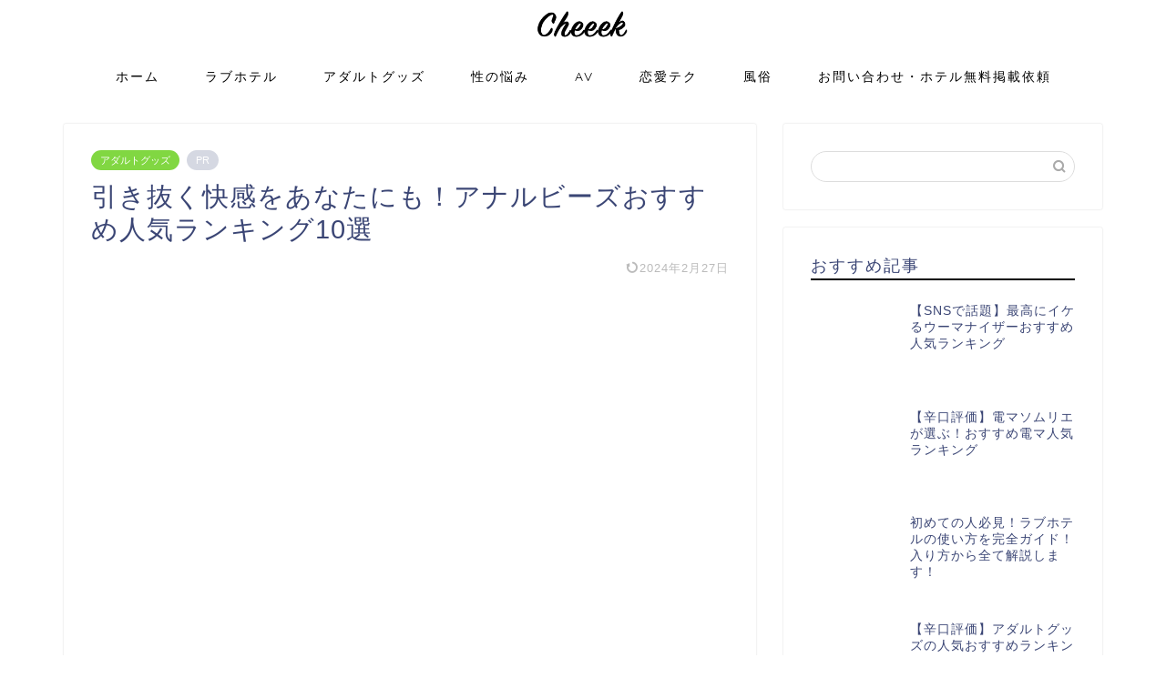

--- FILE ---
content_type: text/html; charset=UTF-8
request_url: https://cheekygirls.jp/archives/28260
body_size: 29714
content:
<!DOCTYPE html><html lang="ja"><head prefix="og: http://ogp.me/ns# fb: http://ogp.me/ns/fb# article: http://ogp.me/ns/article#"><meta charset="utf-8"><meta http-equiv="X-UA-Compatible" content="IE=edge"><meta name="viewport" content="width=device-width, initial-scale=1"><meta property="og:type" content="blog"><meta property="og:title" content="引き抜く快感をあなたにも！アナルビーズおすすめ人気ランキング10選｜Cheeek [チーク]"><meta property="og:url" content="https://cheekygirls.jp/archives/28260"><meta property="og:description" content="SNSでも「気持ちいい」と話題のアナルビーズ。しかし知名度はそこまで高くなく、どんな人におすすめでどう使うのかはあまり知られていません。そこでこの記事ではアナルビーズの種類やおすすめの使い方を紹介します。ぜひ最後まで読んでアナルビーズの魅力を知ってください。"><meta property="og:image" content="https://cheekygirls.jp/wp-content/uploads/2022/07/引き抜く快感をあなたにも！-アナルビーズおすすめ人気ランキング10選-1.jpg"><meta property="og:site_name" content="Cheeek [チーク]"><meta property="fb:admins" content=""><meta name="twitter:card" content="summary"><meta name="description" itemprop="description" content="SNSでも「気持ちいい」と話題のアナルビーズ。しかし知名度はそこまで高くなく、どんな人におすすめでどう使うのかはあまり知られていません。そこでこの記事ではアナルビーズの種類やおすすめの使い方を紹介します。ぜひ最後まで読んでアナルビーズの魅力を知ってください。" ><link rel="canonical" href="https://cheekygirls.jp/archives/28260"> <!--noptimize--><script id="cheek-ready" type="62f1c28326865fb9cccb65d4-text/javascript">
			window.advanced_ads_ready=function(e,a){a=a||"complete";var d=function(e){return"interactive"===a?"loading"!==e:"complete"===e};d(document.readyState)?e():document.addEventListener("readystatechange",(function(a){d(a.target.readyState)&&e()}),{once:"interactive"===a})},window.advanced_ads_ready_queue=window.advanced_ads_ready_queue||[];		</script>
		<!--/noptimize--><link rel='stylesheet' id='swiper-style-css' href='https://cdnjs.cloudflare.com/ajax/libs/Swiper/4.0.7/css/swiper.min.css?ver=6.3.7' type='text/css' media='all' /> <script defer type="62f1c28326865fb9cccb65d4-text/javascript" src='https://ajax.googleapis.com/ajax/libs/jquery/1.12.4/jquery.min.js?ver=6.3.7' id='jquery-js'></script> <script defer type="62f1c28326865fb9cccb65d4-text/javascript" src='https://cheekygirls.jp/wp-content/cache/autoptimize/js/autoptimize_single_49cea0a781874a962879c2caca9bc322.js?ver=1.0.0' id='profiler-what-slowing-down-js'></script> <link media="all" href="https://cheekygirls.jp/wp-content/cache/autoptimize/css/autoptimize_1cc6e185ffcdc114edf559a59255fc52.css" rel="stylesheet"><title>引き抜く快感をあなたにも！アナルビーズおすすめ人気ランキング10選｜Cheeek [チーク]</title><meta name='robots' content='max-image-preview:large' /><link rel='dns-prefetch' href='//ajax.googleapis.com' /><link rel='dns-prefetch' href='//cdnjs.cloudflare.com' /><link rel="alternate" type="application/rss+xml" title="Cheeek [チーク] &raquo; フィード" href="https://cheekygirls.jp/feed" /><link rel="alternate" type="application/rss+xml" title="Cheeek [チーク] &raquo; コメントフィード" href="https://cheekygirls.jp/comments/feed" /><link rel="alternate" type="application/rss+xml" title="Cheeek [チーク] &raquo; 引き抜く快感をあなたにも！アナルビーズおすすめ人気ランキング10選 のコメントのフィード" href="https://cheekygirls.jp/archives/28260/feed" /> <script defer src="[data-uri]" type="62f1c28326865fb9cccb65d4-text/javascript"></script> <link rel="https://api.w.org/" href="https://cheekygirls.jp/wp-json/" /><link rel="alternate" type="application/json" href="https://cheekygirls.jp/wp-json/wp/v2/posts/28260" /><link rel='shortlink' href='https://cheekygirls.jp/?p=28260' /><link rel="alternate" type="application/json+oembed" href="https://cheekygirls.jp/wp-json/oembed/1.0/embed?url=https%3A%2F%2Fcheekygirls.jp%2Farchives%2F28260" /><link rel="alternate" type="text/xml+oembed" href="https://cheekygirls.jp/wp-json/oembed/1.0/embed?url=https%3A%2F%2Fcheekygirls.jp%2Farchives%2F28260&#038;format=xml" /><link rel="icon" href="https://cheekygirls.jp/wp-content/uploads/2022/11/cropped-cheeekファビコン-1-32x32.png" sizes="32x32" /><link rel="icon" href="https://cheekygirls.jp/wp-content/uploads/2022/11/cropped-cheeekファビコン-1-192x192.png" sizes="192x192" /><link rel="apple-touch-icon" href="https://cheekygirls.jp/wp-content/uploads/2022/11/cropped-cheeekファビコン-1-180x180.png" /><meta name="msapplication-TileImage" content="https://cheekygirls.jp/wp-content/uploads/2022/11/cropped-cheeekファビコン-1-270x270.png" /><style type="text/css" id="wp-custom-css">@media screen and (max-width:640px){.card-review{margin:20px 0}.card-review .title{font-weight:700;text-align:center;letter-spacing:1px;color:#fff;background:#47bcb8;border-radius:4px;border-left:none}.card-review .review{padding-left:72px}.card-review .review-m{background:url(https://cheekygirls.jp/wp-content/uploads/2022/07/review_m.png) left top no-repeat;background-size:58px 58px}.card-review .review-f{background:url(https://cheekygirls.jp/wp-content/uploads/2022/07/review_f.png) left top no-repeat;background-size:58px 58px}.card-review .review:not(.unclickable):hover{cursor:pointer}.card-review .review-inner{position:relative;border:1px solid #ddd;padding:8px 12px;margin-bottom:10px;border-radius:4px;box-sizing:border-box}.card-review .review-inner:before{content:"";display:inline-block;position:absolute;top:15px;left:-20px;border:10px solid transparent;border-right:10px solid #ddd}.card-review .review-inner:after{content:"";position:absolute;top:15px;left:-19px;border:10px solid transparent;border-right:10px solid #fff;border-bottom:10px solid transparent}.card-review .review-content{height:40px;overflow:hidden}.card-review .review p{line-height:1.4;margin:0}.card-review .review .heading{display:block;font-size:13px;font-weight:700;line-height:1.3;color:#333;margin-bottom:3px}.card-review .review .content{display:block;font-size:12px;color:#333}.card-review .review-btn{position:absolute;bottom:2px;right:2px;display:inline-block;font-size:10px;line-height:1;color:#fff;background:#999;padding:2px 6px 2px 18px;border-radius:4px;opacity:.85}.card-review .review .review-close{display:none}.card-review .review.open .review-close{display:block;background:#ddd}.card-review .review.open .review-open{display:none}.card-review .review .review-open:before{content:"";display:inline-block;position:absolute;top:6px;left:6px;border:4px solid transparent;border-top:6px solid #fff}.card-review .review .review-close:before{content:"";display:inline-block;position:absolute;top:2px;left:6px;border:4px solid transparent;border-bottom:6px solid #fff}.card-review .review-post{text-align:right;line-height:1;margin:-5px 0 0}.card-review .review-post a{position:relative;font-size:12px;font-weight:700;text-decoration:none;color:#47bcb8}.card-review .review-post a:before{content:"";display:inline-block;position:absolute;top:6px;left:-8px;border:4px solid transparent;border-left:6px solid #47bcb8}#ranking-comparison strong{font-size:14px;font-weight:700;color:#ea4041}#ranking-comparison{font-size:12px;background:#fff}#ranking-comparison h2.title{text-align:center;background:url(../images/ranking2/back_blue.png) center;background-size:cover;padding:12px 6px;margin:0}#ranking-comparison .container-inner{padding:10px}#ranking-comparison .table-container{overflow:auto;white-space:nowrap}#ranking-comparison .note{text-align:right;animation:note-action 1s ease 0s infinite}@keyframes note-action{0%{margin-right:0}50%{margin-right:4px}}#ranking-comparison .table-container table{width:100%;border:1px solid #d3e7fd;box-sizing:border-box}#ranking-comparison .table-container th{border:none;position:-webkit-sticky;position:sticky;left:0;z-index:1;width:4em;font-size:11px;line-height:1.4;text-align:center;padding:6px}#ranking-comparison .table-container td{width:160px;text-align:center;padding:10px;border:none}#ranking-comparison .table-container td div{white-space:normal}#ranking-comparison .table-container tr:nth-child(even) th,#ranking-comparison .table-container tr:nth-child(even) td:nth-child(odd){background:#fff}#ranking-comparison .table-container tr:nth-child(odd) th,#ranking-comparison .table-container tr:nth-child(even) td:nth-child(even),#ranking-comparison .table-container tr:nth-child(odd) td:nth-child(odd){background:#e6f3ff}#ranking-comparison .table-container tr:nth-child(odd) td:nth-child(even){background:#d3e7fd}#ranking-comparison .table-container tr.name td:nth-of-type(odd),#ranking-comparison .table-container tr.image td:nth-of-type(odd){background:#E6F3FF!Important}#ranking-comparison .table-container tr.name th,#ranking-comparison .table-container tr.name td:nth-of-type(even),#ranking-comparison .table-container tr.image td:nth-of-type(even){background:#fff!Important}#ranking-comparison .table-container tr.btn td:nth-child(odd){background:#d3e7fd}#ranking-comparison .table-container tr.name td{font-weight:700;line-height:1.4;vertical-align:bottom;padding-bottom:6px}#ranking-comparison .table-container tr.name td img{padding-bottom:4px}#ranking-comparison .table-container tr.image td{padding-top:0}       #ranking-comparison .table-container tr.image img{width:auto;height:122px;margin-bottom:6px}.ranking2_img{width:auto!important;height:155px!important;margin-bottom:6px!important}#ranking-comparison .table-container tr.point td{vertical-align:top}#ranking-comparison .table-container tr.point td div{width:160px;font-size:12px;text-align:left;white-space:normal}#ranking-comparison .table-container a.btn{position:relative;display:block;font-size:11px;font-weight:700;width:100%;color:#fff;text-align:center;text-decoration:none;line-height:1.4;background:#f96582;background:linear-gradient(60deg,#ff8262,#f349a2);border-radius:10px;box-sizing:border-box}#ranking-comparison .table-container a.btn span{display:block;width:100%;height:100%;background:url(../images/ranking2/arrow.png) right 10px center no-repeat;background-size:5px 8px;padding:10px 16px 10px 8px;box-sizing:border-box}}@media screen and (min-width:641px){#ranking-comparison strong{font-size:14px;font-weight:700;color:#ea4041}#ranking-comparison{font-size:12px;background:#fff;border-radius:6px;margin-top:40px}#ranking-comparison h2.title{text-align:center;background:url(../images/ranking2/back_blue.png) center;background-size:cover;padding:12px 6px;margin:0;border-radius:6px 6px 0 0}#ranking-comparison .container-inner{padding:10px}#ranking-comparison .table-container{overflow:auto;white-space:nowrap}#ranking-comparison .note{text-align:right}#ranking-comparison .table-container table{width:100%;border:1px solid #d3e7fd;box-sizing:border-box}#ranking-comparison .table-container th{border:none;position:-webkit-sticky;position:sticky;left:0;z-index:1;width:4em;font-size:11px;line-height:1.4;text-align:center;padding:6px}#ranking-comparison .table-container td{border:none;width:160px;text-align:center;padding:10px}#ranking-comparison .table-container td div{white-space:normal}#ranking-comparison .table-container tr:nth-child(even) th,#ranking-comparison .table-container tr:nth-child(even) td:nth-child(odd){background:#fff}#ranking-comparison .table-container tr:nth-child(odd) th,#ranking-comparison .table-container tr:nth-child(even) td:nth-child(even),#ranking-comparison .table-container tr:nth-child(odd) td:nth-child(odd){background:#e6f3ff}#ranking-comparison .table-container tr:nth-child(odd) td:nth-child(even){background:#d3e7fd}#ranking-comparison .table-container tr.name td:nth-of-type(odd),#ranking-comparison .table-container tr.image td:nth-of-type(odd){background:#E6F3FF!Important}#ranking-comparison .table-container tr.name th,#ranking-comparison .table-container tr.name td:nth-of-type(even),#ranking-comparison .table-container tr.image td:nth-of-type(even){background:#fff!Important}#ranking-comparison .table-container tr.btn td:nth-child(odd){background:#d3e7fd}#ranking-comparison .table-container tr.name td{font-weight:700;line-height:1.4;vertical-align:bottom;padding-bottom:6px}#ranking-comparison .table-container tr.name td img{padding-bottom:4px}#ranking-comparison .table-container tr.image td{padding-top:0}#ranking-comparison .table-container tr.image img{width:auto;height:120px;margin-bottom:6px}.ranking2_img{width:auto!important;height:155px!important;margin-bottom:6px!important}#ranking-comparison .table-container tr.point td{vertical-align:top}#ranking-comparison .table-container tr.point td div{width:160px;font-size:12px;text-align:left;white-space:normal}#ranking-comparison .table-container a.btn{position:relative;display:block;font-size:11px;font-weight:700;width:100%;color:#fff;text-align:center;text-decoration:none;line-height:1.4;background:#f96582;background:linear-gradient(60deg,#ff8262,#f349a2);border-radius:10px;box-sizing:border-box}#ranking-comparison .table-container a.btn span{display:block;width:100%;height:100%;background-size:5px 8px;padding:10px 16px 10px 8px;box-sizing:border-box}.card-review{margin:20px 0}.card-review .title{font-weight:700;text-align:center;letter-spacing:1px;color:#fff;background:#47bcb8;border-radius:4px;border-left:none}.card-review .review{padding-left:72px}.card-review .review-m{background:url(https://cheekygirls.jp/wp-content/uploads/2022/07/review_m.png) left top no-repeat;background-size:58px 58px}.card-review .review-f{background:url(https://cheekygirls.jp/wp-content/uploads/2022/07/review_f.png) left top no-repeat;background-size:58px 58px}.card-review .review:not(.unclickable):hover{cursor:pointer}.card-review .review-inner{position:relative;border:1px solid #ddd;padding:8px 12px;margin-bottom:10px;border-radius:4px;box-sizing:border-box}.card-review .review-inner:before{content:"";display:inline-block;position:absolute;top:15px;left:-20px;border:10px solid transparent;border-right:10px solid #ddd}.card-review .review-inner:after{content:"";position:absolute;top:15px;left:-19px;border:10px solid transparent;border-right:10px solid #fff;border-bottom:10px solid transparent}.card-review .review-content{height:40px;overflow:hidden}.card-review .review p{line-height:1.4;margin:0}.card-review .review .heading{display:block;font-size:13px;font-weight:700;line-height:1.3;color:#333;margin-bottom:3px}.card-review .review .content{display:block;font-size:12px;color:#333}.card-review .review-btn{position:absolute;bottom:2px;right:2px;display:inline-block;font-size:10px;line-height:1;color:#fff;background:#999;padding:2px 6px 2px 18px;border-radius:4px;opacity:.85}.card-review .review .review-close{display:none}.card-review .review.open .review-close{display:block;background:#ddd}.card-review .review.open .review-open{display:none}.card-review .review .review-open:before{content:"";display:inline-block;position:absolute;top:6px;left:6px;border:4px solid transparent;border-top:6px solid #fff}.card-review .review .review-close:before{content:"";display:inline-block;position:absolute;top:2px;left:6px;border:4px solid transparent;border-bottom:6px solid #fff}.card-review .review-post{text-align:right;line-height:1;margin:-5px 0 0}.card-review .review-post a{position:relative;font-size:12px;font-weight:700;text-decoration:none;color:#47bcb8}.card-review .review-post a:before{content:"";display:inline-block;position:absolute;top:6px;left:-8px;border:4px solid transparent;border-left:6px solid #47bcb8}}.cp_box *,.cp_box *:before,.cp_box *:after{-webkit-box-sizing:border-box;box-sizing:border-box}.cp_box{position:relative}.cp_box label{position:absolute;z-index:1;bottom:0;width:100%;height:140px;cursor:pointer;text-align:center;background:linear-gradient(to bottom,rgba(250,252,252,0) 0%,rgba(250,252,252,.95) 90%)}.cp_box input:checked+label{background:inherit}.cp_box label:after{line-height:2.5rem;position:absolute;z-index:2;bottom:20px;left:50%;width:16rem;font-family:"Font Awesome 5 Free";content:'続きをよむ';transform:translate(-50%,0);letter-spacing:.05em;color:#fff;border-radius:20px;background-color:rgba(27,37,56,1)}.cp_box input{display:none}.cp_box .cp_container{overflow:hidden;height:250px;transition:all .5s}.cp_box input[type=checkbox]:checked~label:after{font-family:FontAwesome;content:'閉じる'}.cp_box input[type=checkbox]:checked~.cp_container{height:auto;padding-bottom:80px;transition:all .5s}</style>   <script defer src="[data-uri]" type="62f1c28326865fb9cccb65d4-text/javascript"></script> <link href="https://cheekygirls.jp/wp-content/uploads/2021/02/IMG_0566-640x360.jpg" as="image" rel="preload"></head><body class="post-template-default single single-post postid-28260 single-format-standard aa-prefix-cheek-" id="nofont-style"><div id="wrapper"><div id="scroll-content" class="animate-off"><div id="header-box" class="tn_on header-box animate-off"><div id="header" class="header-type2 header animate-off"><div id="site-info" class="ef"> <span class="tn-logo-size"><a href='https://cheekygirls.jp/' title='Cheeek [チーク]' rel='home'><img src='https://cheekygirls.jp/wp-content/uploads/2019/06/Cheeek-1.png' alt='Cheeek [チーク]'></a></span></div></div></div><div id="nav-container" class="header-style3-animate animate-off"><div id="drawernav" class="ef"><nav class="fixed-content"><ul class="menu-box"><li class="menu-item menu-item-type-custom menu-item-object-custom menu-item-home menu-item-8"><a href="https://cheekygirls.jp">ホーム</a></li><li class="menu-item menu-item-type-taxonomy menu-item-object-category menu-item-28"><a href="https://cheekygirls.jp/archives/category/love-hotel">ラブホテル</a></li><li class="menu-item menu-item-type-taxonomy menu-item-object-category current-post-ancestor current-menu-parent current-post-parent menu-item-29"><a href="https://cheekygirls.jp/archives/category/column">アダルトグッズ</a></li><li class="menu-item menu-item-type-taxonomy menu-item-object-category menu-item-75723"><a href="https://cheekygirls.jp/archives/category/worry">性の悩み</a></li><li class="menu-item menu-item-type-taxonomy menu-item-object-category menu-item-75725"><a href="https://cheekygirls.jp/archives/category/recommended-videos">AV</a></li><li class="menu-item menu-item-type-taxonomy menu-item-object-category menu-item-75726"><a href="https://cheekygirls.jp/archives/category/how-to-make-love">恋愛テク</a></li><li class="menu-item menu-item-type-taxonomy menu-item-object-category menu-item-75727"><a href="https://cheekygirls.jp/archives/category/sex-industry">風俗</a></li><li class="menu-item menu-item-type-post_type menu-item-object-page menu-item-95"><a href="https://cheekygirls.jp/contact-form">お問い合わせ・ホテル無料掲載依頼</a></li></ul></nav></div></div><div class="clearfix"></div><div id="contents"><main id="main-contents" class="main-contents article_style1 animate-off" itemprop="mainContentOfPage"><section class="cps-post-box hentry"><article class="cps-post"><header class="cps-post-header"> <span class="cps-post-cat category-column" itemprop="keywords"><a href="https://cheekygirls.jp/archives/category/column" style="background-color:!important;">アダルトグッズ</a></span> <span class="cps-post-cat a--labeling-small-act d--labeling-act-solid"><span>PR</span></span><h1 class="cps-post-title entry-title" itemprop="headline">引き抜く快感をあなたにも！アナルビーズおすすめ人気ランキング10選</h1><div class="cps-post-meta vcard"> <span class="writer fn" itemprop="author" itemscope itemtype="https://schema.org/Person"><span itemprop="name">sin</span></span> <span class="cps-post-date-box"> <span class="cps-post-date"><time class="entry-date date published updated" datetime="2024-02-27T06:19:59+09:00"><i class="jic jin-ifont-reload" aria-hidden="true"></i>&nbsp;2024年2月27日</time></span> </span></div></header><div class="cps-post-thumb jin-thumb-original" itemscope itemtype="https://schema.org/ImageObject"> <img src="https://cheekygirls.jp/wp-content/plugins/lazy-load/images/1x1.trans.gif" data-lazy-src="https://cheekygirls.jp/wp-content/uploads/2022/07/引き抜く快感をあなたにも！-アナルビーズおすすめ人気ランキング10選-1.jpg" class="attachment-large_size size-large_size wp-post-image" alt decoding="async" width="800" height="533" fetchpriority="high"><noscript><img src="https://cheekygirls.jp/wp-content/uploads/2022/07/引き抜く快感をあなたにも！-アナルビーズおすすめ人気ランキング10選-1.jpg" class="attachment-large_size size-large_size wp-post-image" alt="" decoding="async" width ="800" height ="533" fetchpriority="high" /></noscript></div><div class="share-top sns-design-type01"><div class="sns-top"><ol><li class="twitter"><a href="https://twitter.com/share?url=https%3A%2F%2Fcheekygirls.jp%2Farchives%2F28260&text=%E5%BC%95%E3%81%8D%E6%8A%9C%E3%81%8F%E5%BF%AB%E6%84%9F%E3%82%92%E3%81%82%E3%81%AA%E3%81%9F%E3%81%AB%E3%82%82%EF%BC%81%E3%82%A2%E3%83%8A%E3%83%AB%E3%83%93%E3%83%BC%E3%82%BA%E3%81%8A%E3%81%99%E3%81%99%E3%82%81%E4%BA%BA%E6%B0%97%E3%83%A9%E3%83%B3%E3%82%AD%E3%83%B3%E3%82%B010%E9%81%B8 - Cheeek [チーク]"><i class="jic jin-ifont-twitter"></i></a></li><li class="facebook"> <a href="https://www.facebook.com/sharer.php?src=bm&u=https%3A%2F%2Fcheekygirls.jp%2Farchives%2F28260&t=%E5%BC%95%E3%81%8D%E6%8A%9C%E3%81%8F%E5%BF%AB%E6%84%9F%E3%82%92%E3%81%82%E3%81%AA%E3%81%9F%E3%81%AB%E3%82%82%EF%BC%81%E3%82%A2%E3%83%8A%E3%83%AB%E3%83%93%E3%83%BC%E3%82%BA%E3%81%8A%E3%81%99%E3%81%99%E3%82%81%E4%BA%BA%E6%B0%97%E3%83%A9%E3%83%B3%E3%82%AD%E3%83%B3%E3%82%B010%E9%81%B8 - Cheeek [チーク]" onclick="if (!window.__cfRLUnblockHandlers) return false; javascript:window.open(this.href, '', 'menubar=no,toolbar=no,resizable=yes,scrollbars=yes,height=300,width=600');return false;" data-cf-modified-62f1c28326865fb9cccb65d4-=""><i class="jic jin-ifont-facebook-t" aria-hidden="true"></i></a></li><li class="hatebu"> <a href="https://b.hatena.ne.jp/add?mode=confirm&url=https%3A%2F%2Fcheekygirls.jp%2Farchives%2F28260" onclick="if (!window.__cfRLUnblockHandlers) return false; javascript:window.open(this.href, '', 'menubar=no,toolbar=no,resizable=yes,scrollbars=yes,height=400,width=510');return false;" data-cf-modified-62f1c28326865fb9cccb65d4-=""><i class="font-hatena"></i></a></li><li class="pocket"> <a href="https://getpocket.com/edit?url=https%3A%2F%2Fcheekygirls.jp%2Farchives%2F28260&title=%E5%BC%95%E3%81%8D%E6%8A%9C%E3%81%8F%E5%BF%AB%E6%84%9F%E3%82%92%E3%81%82%E3%81%AA%E3%81%9F%E3%81%AB%E3%82%82%EF%BC%81%E3%82%A2%E3%83%8A%E3%83%AB%E3%83%93%E3%83%BC%E3%82%BA%E3%81%8A%E3%81%99%E3%81%99%E3%82%81%E4%BA%BA%E6%B0%97%E3%83%A9%E3%83%B3%E3%82%AD%E3%83%B3%E3%82%B010%E9%81%B8 - Cheeek [チーク]"><i class="jic jin-ifont-pocket" aria-hidden="true"></i></a></li><li class="line"> <a href="https://line.me/R/msg/text/?https%3A%2F%2Fcheekygirls.jp%2Farchives%2F28260"><i class="jic jin-ifont-line" aria-hidden="true"></i></a></li></ol></div></div><div class="clearfix"></div><div class="c--labeling-act d--labeling-act-solid"><span class="a--labeling-act">記事内に商品プロモーションを含む場合があります</span></div><div class="cps-post-main-box"><div class="cps-post-main    h2-style10 h3-style04 h4-style01 entry-content  " itemprop="articleBody"><div class="clearfix"></div><div class="balloon-box balloon-left balloon-gray balloon-bg-none clearfix"><div class="balloon-icon "><img src="https://cheekygirls.jp/wp-content/plugins/lazy-load/images/1x1.trans.gif" data-lazy-src="https://cheekygirls.jp/wp-content/uploads/2020/05/tenin_black_shirt_woman.png" decoding="async" alt="アダルトショップ店員れいみ" width="80" height="80"><noscript><img decoding="async" src="https://cheekygirls.jp/wp-content/uploads/2020/05/tenin_black_shirt_woman.png" alt="アダルトショップ店員れいみ" width="80" height="80"></noscript></div><div class="icon-name">アダルトショップ店員れいみ</div><div class="balloon-serif"><div class="balloon-content">私は東京都の某有名アダルトショップの店員のれいみです。普段は夜のアイドルの仕事をしながら、バイトでアダルトショップの店員をしています。仕事をしている中で、お客さんに人気な商品が分かっているのでその知識で自分も使用してみています。何百種類ものアダルトグッズを見る私が厳選したおすすめのアナルビーズをみなさんにご紹介します</div></div></div><p>アナルビーズというアダルトグッズを知っていますか。<span class="marker">SNSでは「いままでにない快感でハマった！」という人が続出中</span>で、使用人口が増えている今密かに話題のグッズです。しかしバイブやローターほどの知名度はなく、一体どういったもので、どのように使用するのかわからない人も多いのではないでしょうか。</p><p>そこでこの記事では、</p><ul><li>アナルビーズとはどのようなものなにか</li><li>アナルビーズがおすすめな人</li><li>自分に合うアナルビーズの選び方</li><li>アナルビーズの使い方</li></ul><p>を紹介します。</p><p>この記事を読めば、アナルビーズの未知なる快感の虜になること間違いなしです。ぜひ最後までご覧ください。</p><div id="rtoc-mokuji-wrapper" class="rtoc-mokuji-content frame4 preset2 animation-none rtoc_open default" data-id="28260" data-theme="JIN"><div id="rtoc-mokuji-title" class=" rtoc_left"> <button class="rtoc_open_close rtoc_open"></button> <span>目次</span></div><ol class="rtoc-mokuji decimal_ol level-1"><li class="rtoc-item"><a href="#rtoc-1">使ってみたいけど意外としらない人の多いアナルビーズって何？</a><ol class="rtoc-mokuji mokuji_ol level-2"><li class="rtoc-item"><a href="#rtoc-2">アナルビーズとは</a></li><li class="rtoc-item"><a href="#rtoc-3">男性にも女性にも使用できるアダルトグッズ</a></li><li class="rtoc-item"><a href="#rtoc-4">アナルビーズは呼び方がいろいろある？</a></li><li class="rtoc-item"><a href="#rtoc-5">どんな時に使用する？</a></li></ol></li><li class="rtoc-item"><a href="#rtoc-6">アナルビーズはどんな人におすすめ？</a><ol class="rtoc-mokuji mokuji_ol level-2"><li class="rtoc-item"><a href="#rtoc-7">アナル開発をしてみたい人</a></li><li class="rtoc-item"><a href="#rtoc-8">アナル開発後閉じないようにしたい方</a></li><li class="rtoc-item"><a href="#rtoc-9">普段のセックスにマンネリを感じている人</a></li></ol></li><li class="rtoc-item"><a href="#rtoc-10">アナルビーズの種類</a><ol class="rtoc-mokuji mokuji_ol level-2"><li class="rtoc-item"><a href="#rtoc-11">スタンダードなタイプのアナルビーズ</a></li><li class="rtoc-item"><a href="#rtoc-12">振動するタイプのアナルビーズ</a></li><li class="rtoc-item"><a href="#rtoc-13">アナルプラグの役割も果たす尻尾付きのタイプ</a></li></ol></li><li class="rtoc-item"><a href="#rtoc-14">どこで購入することができるのか？</a><ol class="rtoc-mokuji mokuji_ol level-2"><li class="rtoc-item"><a href="#rtoc-15">アダルトグッズショップ</a></li><li class="rtoc-item"><a href="#rtoc-16">amazonなどの通販サイト</a></li></ol></li><li class="rtoc-item"><a href="#rtoc-17">アナルビーズのおすすめの選び方</a><ol class="rtoc-mokuji mokuji_ol level-2"><li class="rtoc-item"><a href="#rtoc-18">巨大なものや極太なものなどサイズがバラバラなので自分に合ったサイズで選ぶ</a></li><li class="rtoc-item"><a href="#rtoc-19">素材で選ぶ</a></li><li class="rtoc-item"><a href="#rtoc-20">刺激したい部位によって選ぶ</a></li></ol></li><li class="rtoc-item"><a href="#rtoc-21"><span style="font-size: 24px;">アナルビーズのおすすめ人気ランキング</span></a><ol class="rtoc-mokuji mokuji_ol level-2"><li class="rtoc-item"><a href="#rtoc-22">ランキング1位:yongmail<span id="productTitle" class="a-size-large product-title-word-break">アナルビーズ</span></a></li><li class="rtoc-item"><a href="#rtoc-23">ランキング2位:<span id="productTitle" class="a-size-large product-title-word-break">Tolacos アナルバイブ</span></a></li><li class="rtoc-item"><a href="#rtoc-24">ランキング3位:<span id="productTitle" class="a-size-large product-title-word-break">Tsukitoyアナルビーズ</span></a></li><li class="rtoc-item"><a href="#rtoc-25">ランキング4位:<span id="productTitle" class="a-size-large product-title-word-break">Semaxy 超長 アナルビーズ</span></a></li><li class="rtoc-item"><a href="#rtoc-26">ランキング5位:ZDMall<span id="productTitle" class="a-size-large product-title-word-break">巨大なアナルセックスビーズ</span></a></li><li class="rtoc-item"><a href="#rtoc-27">ランキング6位:<span id="productTitle" class="a-size-large product-title-word-break">Ifukens アナルビーズ セット</span></a></li><li class="rtoc-item"><a href="#rtoc-28">ランキング7位:<span id="productTitle" class="a-size-large product-title-word-break">BESTOYARD アナルガラスビーズ</span></a></li><li class="rtoc-item"><a href="#rtoc-29"><span style="font-size: 1.5rem;">ランキング8位:Yemax</span><span id="productTitle" class="a-size-large product-title-word-break">アナルビーズ２点セット </span><span class="a-size-medium a-color-secondary a-text-normal"> </span></a></li><li class="rtoc-item"><a href="#rtoc-30"><span style="font-size: 1.5rem;">ランキング9位:</span><span id="productTitle" class="a-size-large product-title-word-break">Semaxy アナルビーズ</span></a></li><li class="rtoc-item"><a href="#rtoc-31"><span style="font-size: 1.5rem;">ランキング10位:</span><span id="productTitle" class="a-size-large product-title-word-break">超ビッグアナルビーズ</span></a></li></ol></li><li class="rtoc-item"><a href="#rtoc-32">初心者から上級者までアナルビーズのおすすめの使い方</a><ol class="rtoc-mokuji mokuji_ol level-2"><li class="rtoc-item"><a href="#rtoc-33">基本の使い方</a></li><li class="rtoc-item"><a href="#rtoc-34">野外に挿入したまま連れ出す露出プレイ</a></li><li class="rtoc-item"><a href="#rtoc-35">拘束して引き抜き快感を覚えさせる調教プレイ</a></li><li class="rtoc-item"><a href="#rtoc-36">慣れてくれば自分で挿入できるのでオナニーにも使用できます</a></li><li class="rtoc-item"><a href="#rtoc-37">ゲイの男性同士でのblプレイのスパイスに</a></li></ol></li><li class="rtoc-item"><a href="#rtoc-38">twitterでエロ気持ちいいアナルビーズの体験談を集めてきました</a></li><li class="rtoc-item"><a href="#rtoc-39">アナルビーズのおすすめ人気ランキングのまとめ</a></li></ol></div><h2 id="rtoc-1" >使ってみたいけど意外としらない人の多いアナルビーズって何？</h2><p>アナルビーズという名前は聞いたことがあっても、なにかわからない人も多いですよね。ここではアナルビーズとは一体どのようなものなのかを解説します。</p><div class="cheek-%e3%82%b3%e3%83%b3%e3%83%86%e3%83%b3%e3%83%84_5" style="margin-left: auto; margin-right: auto; text-align: center; width: 300px; height: 250px; " id="cheek-1932268139"><a href="https://couples.jp/?utm_source=cheeek&utm_medium=banner&utm_campaign=202108" target="_blank" rel="nofollow" onclick="if (!window.__cfRLUnblockHandlers) return false; gtag('event', 'click', {'event_category': 'banner','event_label': 'couples-front-first-h3'});" data-cf-modified-62f1c28326865fb9cccb65d4-=""><img src="https://cheekygirls.jp/wp-content/uploads/2020/05/300x250_couples_bnr04-1.png"  alt="カップルズ"></a></div><h3 id="rtoc-2" >アナルビーズとは</h3><p>アナルビーズとは玉が数珠状に連なっている形状の、アナルから挿入して使用するアダルトグッズです。玉の凸凹がアナルの入口から中までを刺激して、<span class="marker">引き抜く時に強い快感を得られます。</span>アナルを開発したい人や、普通のセックスがマンネリしてきたというカップルにも人気です。</p><h3 id="rtoc-3" >男性にも女性にも使用できるアダルトグッズ</h3><p>アナルビーズは男女ともに使えるグッズ。もちろんオナニーだけではなくセックスを盛り上げる際にも使えます。女性の場合、アナルビーズを挿入しつつ、まんこにはペニスを挿入して二穴同時責めも可能。また男性もアナルビーズで前立腺を刺激しながら女性に挿入すると、より高い快感を得ることができるでしょう。</p><h3 id="rtoc-4" >アナルビーズは呼び方がいろいろある？</h3><p>アナルビーズは、アナルパール、アナルボールなどさまざまな呼び方があります。どう違うのか気になりますよね。しかし特に明確な違いはありません。玉の大きさによって呼び方を変えている人もおりますが、全て玉が連なった形状のアナル用アダルトグッズを指します。</p><h3 id="rtoc-5" >どんな時に使用する？</h3><p>アナルビーズは<span class="marker">セックスはもちろん、オナニーでも使用が可能。</span>ローターやディルド、オナホールなど他のアダルトグッズと併用しても楽しめます。また、ちんこやまんこと違ってアナルは誰にでもある部位。ですので同性愛者のカップルの間でも人気のグッズです。</p><h2 id="rtoc-6" >アナルビーズはどんな人におすすめ？</h2><p>そんな話題のアナルビーズですが、もちろん人によって向き不向きがあります。どんな人におすすめなのでしょうか。</p><div class="cheek-%e3%82%ab%e3%83%83%e3%83%97%e3%83%ab%e3%82%ba" style="margin-left: auto; margin-right: auto; text-align: center; " id="cheek-484178240"><a href="https://couples.jp/?utm_source=cheeek&utm_medium=banner&utm_campaign=202108" target="_blank" rel="nofollow" onclick="if (!window.__cfRLUnblockHandlers) return false; gtag('event', 'click', {'event_category': 'banner','event_label': 'couples-front-fifth-h3'});" data-cf-modified-62f1c28326865fb9cccb65d4-=""><img src="https://cheekygirls.jp/wp-content/uploads/2020/05/300x250_couples_bnr04-1.png"  alt="カップルズ"></a></div><h3 id="rtoc-7" >アナル開発をしてみたい人</h3><p>アナルは性感帯のひとつですが、ちんこやまんこと比べるとどうしても気後れしがち。開発してみたいと思っても、いきなりディルドなど極太のグッズを挿入するのも怖いですよね。そんな時はアナルビーズがおすすめ。<strong>商品にもよりますが、細くて長い形状のものが多く、アナル初心者でも挿入しやすいものが多い</strong>です。</p><h3 id="rtoc-8" >アナル開発後閉じないようにしたい方</h3><p>アナルを開発した人は、アナル周辺が柔らかくなり、挿入を受け入れやすい状態になります。しかしアナルは締める力の方が強いので、使わなければ徐々にまた閉まっていきます。せっかく開発したのに閉じてしまうと、また一から始めるのは大変ですよね。<span class="marker">アナルビーズを定期的に使えば、無理なくアナルを鍛えられる</span>でしょう。</p><h3 id="rtoc-9" >普段のセックスにマンネリを感じている人</h3><p>長く付き合っているカップルだと、どうしてもセックスはマンネリ化しがち。毎回ただ普通に挿入するだけでは、そのうちパートナーの心も離れてしまうかもしれません。もしお互いアナルに抵抗がなければ、一度アナルビーズを使用してみましょう。いつものセックスにスパイスが加わって、より濃厚な時間を楽しめますよ。</p><div class="cheek-%e5%86%85%e9%83%a8_%e3%83%90%e3%82%a4%e3%83%962" style="margin-left: auto; margin-right: auto; text-align: center; " id="cheek-1866210210"><a href="https://amzn.to/3W512LC" target="_blank" rel="nofollow" onclick="if (!window.__cfRLUnblockHandlers) return false; gtag('event', 'click', {'event_category': 'banner','event_label': 'vibe'});" data-cf-modified-62f1c28326865fb9cccb65d4-=""><img src="https://cheekygirls.jp/wp-content/uploads/2022/12/例のバイブ.png"  alt="例のバイブ"></a></div><div class="cheek-%e5%86%85%e9%83%a8_%e9%9b%bb%e3%83%9e" style="margin-left: auto; margin-right: auto; text-align: center; " id="cheek-1119320416"><a href="https://amzn.to/3hihIAt" target="_blank" rel="nofollow" onclick="if (!window.__cfRLUnblockHandlers) return false; gtag('event', 'click', {'event_category': 'banner','event_label': 'denma'});" data-cf-modified-62f1c28326865fb9cccb65d4-=""><img src="https://cheekygirls.jp/wp-content/uploads/2022/12/噂の電マ.png"  alt="噂のピンク電マ"></a></div><h2 id="rtoc-10" >アナルビーズの種類</h2><p>アナルビーズにはさまざまな種類があります。形状や性能も商品によって違うので、自分に合うものを選びましょう。</p><h3 id="rtoc-11" >スタンダードなタイプのアナルビーズ</h3><p>数珠のように玉が連なっているのが、スタンダードなアナルビーズ。アナルビーズといえばこの形状を思い出す人が多いのではないでしょうか。アナルから出し入れすることで、1つ1つの玉がポコポコと抜けていく快感があります。</p><h3 id="rtoc-12" >振動するタイプのアナルビーズ</h3><p>バイブレーション機能が付いていて、アナルの中でブルブルと振動するタイプもあります。出し入れだけではイマイチ快感を得られないという人におすすめ。<span class="marker">アナルの中から前立腺の刺激も可能なので、Gスポットへの刺激もしやすい</span>です。</p><h3 id="rtoc-13" >アナルプラグの役割も果たす尻尾付きのタイプ</h3><p>アナルプラグとは、本来アナル周辺の括約筋を拡張するためのアダルトグッズ。アナルビーズのように出し入れするのではなく、基本的に挿入したまま使用するため、短くて目立たない形状です。</p><p>しかし挿入部分とは反対側に尻尾がついているアナルプラグがあり、挿入するとまるで動物の尻尾が生えたようなキュートな姿に変身できます。もふもふとした尻尾が可愛くてエロいので、コスプレやペットプレイにも最適です。</p><h2 id="rtoc-14" >どこで購入することができるのか？</h2><p>アナルビーズは普通のお店ではなかなか見かけませんよね。どこで購入することができるのでしょうか。</p><h3 id="rtoc-15" >アダルトグッズショップ</h3><p>アダルトグッズの専門店であれば、店舗でもネットでもさまざまな種類の商品が購入可能。店舗だと店員さんと相談しながら買えますし、ネットショップは誰にもばれずに買うことができる利点があります。自分のライフスタイルに合わせて購入しましょう。</p><h3 id="rtoc-16" >amazonなどの通販サイト</h3><p>日常でも身近なamazonや楽天などの通販サイト。18歳以上であれば通販サイトでの購入も可能です。手軽に購入できて、素早く届くのも魅力的。ポイントを貯めることもできるので、複数購入してもお得です。</p><div class="cheek-%e5%86%85%e9%83%a8_%e3%83%90%e3%82%a4%e3%83%96" style="margin-left: auto; margin-right: auto; text-align: center; " id="cheek-857444818"><a href="https://amzn.to/3W512LC" target="_blank" rel="nofollow" onclick="if (!window.__cfRLUnblockHandlers) return false; gtag('event', 'click', {'event_category': 'banner','event_label': 'vibe'});" data-cf-modified-62f1c28326865fb9cccb65d4-=""><img src="https://cheekygirls.jp/wp-content/uploads/2022/12/例のバイブ.png"  alt="例のバイブ"></a></div><div class="cheek-%e5%86%85%e9%83%a8_%e9%9b%bb%e3%83%9e2" style="margin-left: auto; margin-right: auto; text-align: center; " id="cheek-24316672"><a href="https://amzn.to/3hihIAt" target="_blank" rel="nofollow" onclick="if (!window.__cfRLUnblockHandlers) return false; gtag('event', 'click', {'event_category': 'banner','event_label': 'denma'});" data-cf-modified-62f1c28326865fb9cccb65d4-=""><img src="https://cheekygirls.jp/wp-content/uploads/2022/12/噂の電マ.png"  alt="噂のピンク電マ"></a></div><h2 id="rtoc-17" >アナルビーズのおすすめの選び方</h2><p><strong>アナルビーズは大きさ、素材、形など商品によってさまざま</strong>です。また<span class="marker">アナル初心者と玄人でもそれぞれ感じ方が違う</span>ので、自分に合った商品を選ぶのが大切です。ここでは購入時のチェックポイントを紹介します。</p><h3 id="rtoc-18" >巨大なものや極太なものなどサイズがバラバラなので自分に合ったサイズで選ぶ</h3><p>ビーズの部分が細いもの、先端から徐々に太くなっていくもの、最初から太いものと、一口にアナルビーズといってもサイズはさまざまです。アナルを拡張している人は極太のものでも大丈夫ですが、初心者が使うとアナルを怪我してしまうかもしれません。まずは小さなものから使用して、徐々に大きなものに挑戦しましょう。</p><h3 id="rtoc-19" >素材で選ぶ</h3><p>素材は主にシリコン、ゴム、プラスチック、金属、ガラスなどがあります。シリコンやゴムは柔らかく弾力があり、扱いやすいので、初心者にもおすすめです。プラスチックは硬くて出し入れの感覚もわかりやすいですが、安価なものは傷がついていることもあるので購入時に注意しましょう。金属やガラスはヒヤッとした冷たさや硬い素材でアナルを埋め尽くす感覚を味わえますが、扱いが難しいので上級者向けです。</p><h3 id="rtoc-20" >刺激したい部位によって選ぶ</h3><p>前立腺も刺激したい人は、少し長めのものを選ぶといいでしょう。前立腺はアナルから大体5cmくらいの位置のお腹側にあるので、最低でも5cm以上ではないと届かない可能性があります。また、柔らかい素材のものだと曲げやすいので、ピンポイントでお腹側を責められますよ。自分の刺激したい部位によって選びましょう。</p><h2 id="rtoc-21" ><span style="font-size: 24px;">アナルビーズのおすすめ人気ランキング</span></h2><p>アナルビーズはさまざまな種類があることがわかりました。ここではネット通販でもランキング上位のおすすめ商品を紹介します。</p><h3 class="ranking-title03">ランキング1位:yongmail<span id="productTitle" class="a-size-large product-title-word-break">アナルビーズ</span></h3> <img src="https://cheekygirls.jp/wp-content/plugins/lazy-load/images/1x1.trans.gif" data-lazy-src="https://cheekygirls.jp/wp-content/uploads/2022/05/41KMaVFZQlL._AC_SL1001_-227x300.jpg" decoding="async" class="aligncenter size-medium wp-image-28289" alt width="227" height="300"><noscript><img decoding="async" class="aligncenter size-medium wp-image-28289" src="https://cheekygirls.jp/wp-content/uploads/2022/05/41KMaVFZQlL._AC_SL1001_-227x300.jpg" alt="" width="227" height="300" /></noscript><p>2つの違う形状のアナルビーズがセットになった商品です。持ち手も持ちやすく、細い方は玉の直径も先端は1cm以下なので初心者でも扱いやすいです。もう一つはツルッとした玉とイボイボがついた玉が交互についており、太さもあるので圧迫感と摩擦感を楽しめます。</p><table class="cps-table03" style="height: 95px;"><tbody><tr style="height: 19px;"><th style="height: 19px; width: 190px;">商品名</th><td class="rankinginfo" style="height: 19px; width: 461px;">yongmailアナルビーズ</td></tr><tr style="height: 19px;"><th style="height: 19px; width: 190px;">価格</th><td class="rankinginfo" style="height: 19px; width: 461px;">2,529円</td></tr><tr style="height: 19px;"><th style="height: 19px; width: 190px;">本体重量</th><td class="rankinginfo" style="height: 19px; width: 461px;">−</td></tr><tr style="height: 19px;"><th style="height: 19px; width: 190px;">仕様</th><td class="rankinginfo" style="height: 19px; width: 461px;">防水設計</td></tr><tr><th style="width: 190px;">使用感</th><td style="width: 461px;">10/10点</td></tr><tr><th style="width: 190px;">使いやすさ</th><td style="width: 461px;">10/10点</td></tr><tr><th style="width: 190px;">コスパ</th><td style="width: 461px;">10/10点</td></tr><tr><th style="width: 190px;">総合評価</th><td style="width: 461px;">30/30点</td></tr><tr style="height: 19px;"><th style="height: 19px; width: 190px;">特徴</th><td class="rankinginfo" style="height: 19px; width: 461px;">男女兼用、高品質シリコン、2個セット</td></tr></tbody></table><h4>実際に使ってみた感想</h4><p>私も実際にこの商品を使ってみたんですが、持ち手が握りやすく設計されているため、操作性に優れています。細い側は玉の直径が小さく、先端の直径が1cm以下で、初心者でも扱いやすく安心です。もう一方の側には、ツルツルした玉とイボイボが付いた玉が交互に配置されており、太さも十分にあるため、圧迫感と摩擦感の両方を楽しむことができます。</p><div class="simple-box5"><p><strong>メリット</strong></p><ul><li>初心者でも握りやすく操作しやすいデザイン</li><li>圧迫感と摩擦感を両方楽しめる</li></ul></div><div class="simple-box4"><p><strong>デメリット</strong></p><ul><li>ローション切れが若干早い</li></ul></div><div class="jin-flexbox"><div class="jin-shortcode-button jsb-visual- jsb-hover-down"><a href="https://amzn.to/3blueff" target="_blank" style="background-color:#02BB80; border-radius:5px;">amazonで詳細を見る</a></div></div><h3 class="ranking-title03">ランキング2位:<span id="productTitle" class="a-size-large product-title-word-break">Tolacos アナルバイブ</span></h3> <img src="https://cheekygirls.jp/wp-content/plugins/lazy-load/images/1x1.trans.gif" data-lazy-src="https://cheekygirls.jp/wp-content/uploads/2022/05/61Fe3MjGk-L._AC_SL1500_-300x255.jpg" decoding="async" loading="lazy" class="aligncenter size-medium wp-image-28296" alt width="300" height="255"><noscript><img decoding="async" loading="lazy" class="aligncenter size-medium wp-image-28296" src="https://cheekygirls.jp/wp-content/uploads/2022/05/61Fe3MjGk-L._AC_SL1500_-300x255.jpg" alt="" width="300" height="255" /></noscript><p>プラグを柔軟に曲げることができるので、好きな形で使えるアナルビーズ。バイブ機能があり、振動パターンはなんと12種類も。刺激を調節しながら楽しめます。19cmと長さがあるので、奥までピンポイントで当てることも可能です。1台でアナルビーズ、バイブ、ローターの役割を果たします。</p><table class="cps-table03" style="width: 481px;"><tbody><tr style="height: 19px;"><th style="height: 19px; width: 137px;">商品名</th><td class="rankinginfo" style="height: 19px; width: 344px;">Tolacos アナルバイブ</td></tr><tr style="height: 19px;"><th style="height: 19px; width: 137px;">価格</th><td class="rankinginfo" style="height: 19px; width: 344px;">1,438円</td></tr><tr style="height: 19px;"><th style="height: 19px; width: 137px;">本体重量</th><td class="rankinginfo" style="height: 19px; width: 344px;">110g</td></tr><tr style="height: 19px;"><th style="height: 19px; width: 137px;">仕様</th><td class="rankinginfo" style="height: 19px; width: 344px;">生活防水、静音設計</td></tr><tr><th style="width: 137px;">使用感</th><td style="width: 344px;">9/10点</td></tr><tr><th style="width: 137px;">使いやすさ</th><td style="width: 344px;">10/10点</td></tr><tr><th style="width: 137px;">コスパ</th><td style="width: 344px;">10/10点</td></tr><tr><th style="width: 137px;">総合評価</th><td style="width: 344px;">29/30点</td></tr><tr style="height: 19px;"><th style="height: 19px; width: 137px;">特徴</th><td class="rankinginfo" style="height: 19px; width: 344px;">360度変更可能なプラグ、先端に振動モーター</td></tr></tbody></table><h4>実際に使ってみた感想</h4><p>私もこの商品を使ってみたんですが、このアナルビーズは柔軟に曲げて使用できるため、お好みの形状で楽しむことが可能です。さらにバイブ機能が搭載されており、12種類の振動パターンから選べるので、刺激の調整が自在に行えます。長さが19cmあり、奥深くまでピンポイントで刺激を与えることができます。アナルビーズ、バイブ、ローターの3つの機能を1台でこなす多機能性も魅力の一つです。</p><div class="simple-box5"><p><strong>メリット</strong></p><ul><li>先端の振動モーターが非常に心地よい</li><li>バイブとしてもローターとしても使用可能</li></ul></div><div class="simple-box4"><p><strong>デメリット</strong></p><ul><li>ボタン部分が手を回して操作しづらい</li></ul></div><p>&nbsp;</p><div class="jin-flexbox"><div class="jin-shortcode-button jsb-visual- jsb-hover-down"><a href="https://amzn.to/39LZRyl" target="_blank" style="background-color:#02BB80; border-radius:5px;">amazonで詳細を見る</a></div></div><h3 class="ranking-title03">ランキング3位:<span id="productTitle" class="a-size-large product-title-word-break">Tsukitoyアナルビーズ</span></h3> <img src="https://cheekygirls.jp/wp-content/plugins/lazy-load/images/1x1.trans.gif" data-lazy-src="https://cheekygirls.jp/wp-content/uploads/2022/05/41tUyi0qmVL._AC_SL1500_-54x300.jpg" decoding="async" loading="lazy" class="aligncenter size-medium wp-image-28297" alt width="54" height="300"><noscript><img decoding="async" loading="lazy" class="aligncenter size-medium wp-image-28297" src="https://cheekygirls.jp/wp-content/uploads/2022/05/41tUyi0qmVL._AC_SL1500_-54x300.jpg" alt="" width="54" height="300" /></noscript><p>高品質シリコンが使われており、表面はさらさらしているのに感触はプニプニと柔らかいアナルビーズです。柔軟性は高いですが吸盤がついており、しっかりと地面に固定して使うことができます。メモリが付いており、どれくらい挿入されているのかがわかるのも特徴。連結ビーズと呼ばれる隙間のない形状で、アナルが埋まる感覚を味わえます。</p><table class="cps-table03"><tbody><tr style="height: 19px;"><th style="height: 19px; width: 190px;">商品名</th><td class="rankinginfo" style="height: 19px; width: 461px;">Tsukitoyアナルビーズ</td></tr><tr style="height: 19px;"><th style="height: 19px; width: 190px;">価格</th><td class="rankinginfo" style="height: 19px; width: 461px;">1,429円</td></tr><tr style="height: 19px;"><th style="height: 19px; width: 190px;">本体重量</th><td class="rankinginfo" style="height: 19px; width: 461px;">134g</td></tr><tr style="height: 19px;"><th style="height: 19px; width: 190px;">仕様</th><td class="rankinginfo" style="height: 19px; width: 461px;">強力吸盤、全身防水、高品質シリコン</td></tr><tr><th style="width: 137px;">使用感</th><td style="width: 344px;">9/10点</td></tr><tr><th style="width: 137px;">使いやすさ</th><td style="width: 344px;">9/10点</td></tr><tr><th style="width: 137px;">コスパ</th><td style="width: 344px;">10/10点</td></tr><tr><th style="width: 137px;">総合評価</th><td style="width: 344px;">28/30点</td></tr><tr style="height: 19px;"><th style="height: 19px; width: 190px;">特徴</th><td class="rankinginfo" style="height: 19px; width: 461px;">男女兼用、メモリ付き、高い柔軟性</td></tr></tbody></table><h4>実際に使ってみた感想</h4><p>このアナルビーズは、表面がさらさらしていながらも触感はプニプニと柔らかく、快適な使用感を提供します。柔軟性に富んでいるため、さまざまな形に曲げて使用することが可能です。また、吸盤が付いているため、地面にしっかりと固定して使用できる安定性も魅力です。挿入の深さを把握できるメモリ付きで、どれくらい挿入されているかが一目で分かるのも便利な特徴です。</p><div class="simple-box5"><p><strong>メリット</strong></p><ul><li>柔軟性に飛んでいて様々な形に曲げられう</li><li>挿入の深さを測りやすい</li></ul></div><div class="simple-box4"><p><strong>デメリット</strong></p><ul><li></li></ul></div><p>&nbsp;</p><div class="jin-flexbox"><div class="jin-shortcode-button jsb-visual- jsb-hover-down"><a href="https://amzn.to/3NlHii6" target="_blank" style="background-color:#02BB80; border-radius:5px;">amazonで詳細を見る</a></div></div><h3 class="ranking-title03">ランキング4位:<span id="productTitle" class="a-size-large product-title-word-break">Semaxy 超長 アナルビーズ</span></h3> <img src="https://cheekygirls.jp/wp-content/plugins/lazy-load/images/1x1.trans.gif" data-lazy-src="https://cheekygirls.jp/wp-content/uploads/2022/05/51bRX7aqDIL._AC_SL1500_-281x300.jpg" decoding="async" loading="lazy" class="aligncenter size-medium wp-image-28299" alt width="281" height="300"><noscript><img decoding="async" loading="lazy" class="aligncenter size-medium wp-image-28299" src="https://cheekygirls.jp/wp-content/uploads/2022/05/51bRX7aqDIL._AC_SL1500_-281x300.jpg" alt="" width="281" height="300" /></noscript><p>全長58cmのロングタイプ。絶妙な伸縮性があり、さまざまな形に曲げても元に戻せるので壊れにくく、長く使うことが可能です。15連結ビーズの細かい凹凸が摩擦を生み出します。きつめのウェーブ状なので、引き抜くときに強い快感を得られますよ。アナルだけではなくまんこに使うことも可能です。</p><table class="cps-table03"><tbody><tr style="height: 19px;"><th style="height: 19px; width: 190px;">商品名</th><td class="rankinginfo" style="height: 19px; width: 461px;">Semaxy 超長 アナルビーズ</td></tr><tr style="height: 19px;"><th style="height: 19px; width: 190px;">価格</th><td class="rankinginfo" style="height: 19px; width: 461px;">1,780円</td></tr><tr style="height: 19px;"><th style="height: 19px; width: 190px;">本体重量</th><td class="rankinginfo" style="height: 19px; width: 461px;">153g</td></tr><tr style="height: 19px;"><th style="height: 19px; width: 190px;">仕様</th><td class="rankinginfo" style="height: 19px; width: 461px;">シリコン製</td></tr><tr><th style="width: 137px;">使用感</th><td style="width: 344px;">9/10点</td></tr><tr><th style="width: 137px;">使いやすさ</th><td style="width: 344px;">7/10点</td></tr><tr><th style="width: 137px;">コスパ</th><td style="width: 344px;">10/10点</td></tr><tr><th style="width: 137px;">総合評価</th><td style="width: 344px;">26/30点</td></tr><tr style="height: 19px;"><th style="height: 19px; width: 190px;">特徴</th><td class="rankinginfo" style="height: 19px; width: 461px;">男女兼用、15連結びーズ、超ロング</td></tr></tbody></table><h4>実際に使ってみた感想</h4><p>私も実際にこの商品を試してみたんですが、絶妙な伸縮性を持ち、さまざまな形に曲げても元通りに戻せる耐久性があり、長期間の使用が可能です。15連結のビーズは細かい凹凸が特徴で、摩擦による刺激を提供します。ウェーブ状のデザインがきつめになっており、引き抜く際の強烈な快感が魅力です。</p><div class="simple-box5"><p><strong>メリット</strong></p><ul><li>伸縮性が高くもとに戻る性質も持つ</li><li>凹凸の摩擦感が心地よい</li></ul></div><div class="simple-box4"><p><strong>デメリット</strong></p><ul><li>かなり開発してないと奥まで入らないので上級者向け</li></ul></div><div class="jin-flexbox"><div class="jin-shortcode-button jsb-visual- jsb-hover-down"><a href="https://amzn.to/3buc8aM" target="_blank" style="background-color:#02BB80; border-radius:5px;">amazonで詳細を見る</a></div></div><h3 class="ranking-title03">ランキング5位:ZDMall<span id="productTitle" class="a-size-large product-title-word-break">巨大なアナルセックスビーズ</span></h3> <img src="https://cheekygirls.jp/wp-content/plugins/lazy-load/images/1x1.trans.gif" data-lazy-src="https://cheekygirls.jp/wp-content/uploads/2022/05/419PowLIwcL._AC_-269x300.jpg" decoding="async" loading="lazy" class="aligncenter size-medium wp-image-28318" alt width="269" height="300"><noscript><img decoding="async" loading="lazy" class="aligncenter size-medium wp-image-28318" src="https://cheekygirls.jp/wp-content/uploads/2022/05/419PowLIwcL._AC_-269x300.jpg" alt="" width="269" height="300" /></noscript><p>長さ、太さが異なるアナルビーズが3点セットの商品。太いものは拡張感を味わえて、細い方だと奥まで届く長めのデザインになっています。初心者でも上級者でも使用可能です。強力な吸盤がついており、床だけではなく壁、ガラスなどにも固定できて安定感があります。</p><table class="cps-table03"><tbody><tr style="height: 19px;"><th style="height: 19px; width: 190px;">商品名</th><td class="rankinginfo" style="height: 19px; width: 461px;">ZDMall巨大なアナルセックスビーズ</td></tr><tr style="height: 19px;"><th style="height: 19px; width: 190px;">価格</th><td class="rankinginfo" style="height: 19px; width: 461px;">2,755円</td></tr><tr style="height: 19px;"><th style="height: 19px; width: 190px;">本体重量</th><td class="rankinginfo" style="height: 19px; width: 461px;">−</td></tr><tr style="height: 19px;"><th style="height: 19px; width: 190px;">仕様</th><td class="rankinginfo" style="height: 19px; width: 461px;">シリコン製、防水設計</td></tr><tr><th style="width: 137px;">使用感</th><td style="width: 344px;">9/10点</td></tr><tr><th style="width: 137px;">使いやすさ</th><td style="width: 344px;">6/10点</td></tr><tr><th style="width: 137px;">コスパ</th><td style="width: 344px;">9/10点</td></tr><tr><th style="width: 137px;">総合評価</th><td style="width: 344px;">24/30点</td></tr><tr style="height: 19px;"><th style="height: 19px; width: 190px;">特徴</th><td class="rankinginfo" style="height: 19px; width: 461px;">男女兼用、大型吸盤、3点セット</td></tr></tbody></table><h4>実際に使ってみた感想</h4><p>私も実際にこの商品を試してみたんですが、吸盤付きのデザインのため固定して使うプレイもできるのは非常にいいですね、やや硬めのシリコンのため柔軟性には欠けますが、逆にこれがよりまっすぐと固定されるので非常に使いやすかったですよ</p><div class="simple-box5"><p><strong>メリット</strong></p><ul><li>吸盤付きで固定がしやすい</li><li>横に固定してもまっすぐ</li></ul></div><div class="simple-box4"><p><strong>デメリット</strong></p><ul><li>シリコンが硬く挿入のスムース感が少ない</li></ul></div><div class="jin-flexbox"><div class="jin-shortcode-button jsb-visual- jsb-hover-down"><a href="https://amzn.to/3HOdDwQ" target="_blank" style="background-color:#02BB80; border-radius:5px;">amazonで詳細を見る</a></div></div><h3 class="ranking-title03">ランキング6位:<span id="productTitle" class="a-size-large product-title-word-break">Ifukens アナルビーズ セット</span></h3> <img src="https://cheekygirls.jp/wp-content/plugins/lazy-load/images/1x1.trans.gif" data-lazy-src="https://cheekygirls.jp/wp-content/uploads/2022/05/61W5BZPpI9L._AC_SL1500_-300x300.jpg" decoding="async" loading="lazy" class="aligncenter size-medium wp-image-28321" alt width="300" height="300"><noscript><img decoding="async" loading="lazy" class="aligncenter size-medium wp-image-28321" src="https://cheekygirls.jp/wp-content/uploads/2022/05/61W5BZPpI9L._AC_SL1500_-300x300.jpg" alt="" width="300" height="300" /></noscript><p>柔らかさや大きさの違うアナルビーズ4点セット。小さなビーズがついたものは細身のデザインなので初心者向け。変形せずに折り畳むことができるので、持ち運びも便利です。大きさの違うビーズがついているのは中級者〜上級者向け、太めでイボがついているものは圧迫感が強く上級者向け。アナル開発の度合いで、パートナーと分け合っても使える商品です。</p><table class="cps-table03"><tbody><tr style="height: 19px;"><th style="height: 19px; width: 190px;">商品名</th><td class="rankinginfo" style="height: 19px; width: 461px;">Ifukens アナルビーズ セット</td></tr><tr style="height: 19px;"><th style="height: 19px; width: 190px;">価格</th><td class="rankinginfo" style="height: 19px; width: 461px;">3,273円</td></tr><tr style="height: 19px;"><th style="height: 19px; width: 190px;">本体重量</th><td class="rankinginfo" style="height: 19px; width: 461px;">−</td></tr><tr style="height: 19px;"><th style="height: 19px; width: 190px;">仕様</th><td class="rankinginfo" style="height: 19px; width: 461px;">シリコン製、防水設計</td></tr><tr><th style="width: 137px;">使用感</th><td style="width: 344px;">7/10点</td></tr><tr><th style="width: 137px;">使いやすさ</th><td style="width: 344px;">7/10点</td></tr><tr><th style="width: 137px;">コスパ</th><td style="width: 344px;">7/10点</td></tr><tr><th style="width: 137px;">総合評価</th><td style="width: 344px;">21/30点</td></tr><tr style="height: 19px;"><th style="height: 19px; width: 190px;">特徴</th><td class="rankinginfo" style="height: 19px; width: 461px;">男女兼用、4点セット、</td></tr></tbody></table><h4>実際に使ってみた感想</h4><p>私も実際にこのアナルビーズを利用してみたんですが、かなりの太さで挿入は手間取りますが、挿入に慣れてる人にはかなりお得なセットですね！ハンドルの根本までバイブ部分がついていて一見抜きにくそうですがかなり大きなハンドルのため非常に持ちやすいです</p><div class="simple-box5"><p><strong>メリット</strong></p><ul><li>人間工学に基づいた取手リングで抜きやすい</li><li>かなりの太さで満足な使い心地</li></ul></div><div class="simple-box4"><p><strong>デメリット</strong></p><ul><li>かなり大きめのため持ち運びには向いてない</li><li>上級者向けのデザイン</li></ul></div><p>&nbsp;</p><div class="jin-flexbox"><div class="jin-shortcode-button jsb-visual- jsb-hover-down"><a href="https://amzn.to/3OqnDyL" target="_blank" style="background-color:#02BB80; border-radius:5px;">amazonで詳細を見る</a></div></div><h3 class="ranking-title03">ランキング7位:<span id="productTitle" class="a-size-large product-title-word-break">BESTOYARD アナルガラスビーズ</span></h3> <img src="https://cheekygirls.jp/wp-content/plugins/lazy-load/images/1x1.trans.gif" data-lazy-src="https://cheekygirls.jp/wp-content/uploads/2022/05/41U7ooSE-fL._AC_SL1002_-300x121.jpg" decoding="async" loading="lazy" class="aligncenter size-medium wp-image-28323" alt width="300" height="121"><noscript><img decoding="async" loading="lazy" class="aligncenter size-medium wp-image-28323" src="https://cheekygirls.jp/wp-content/uploads/2022/05/41U7ooSE-fL._AC_SL1002_-300x121.jpg" alt="" width="300" height="121" /></noscript><p>ガラスでできたアナルビーズ。数珠のようにとてもキレイな見た目をしています。ガラス玉が複数連なっているので、出し入れする時のポコポコ感をたくさん味わえます。ガラス製なので、挿入の瞬間にアナルの様子がみれてエロさが抜群！温めたり冷やしたりアレンジできるのも特徴です。</p><table class="cps-table03" style="height: 95px;"><tbody><tr style="height: 19px;"><th style="height: 19px; width: 137.203125px;">商品名</th><td class="rankinginfo" style="height: 19px; width: 344.796875px;">BESTOYARD アナルガラスビーズ</td></tr><tr style="height: 19px;"><th style="height: 19px; width: 137.203125px;">価格</th><td class="rankinginfo" style="height: 19px; width: 344.796875px;">1,863円</td></tr><tr style="height: 19px;"><th style="height: 19px; width: 137.203125px;">本体重量</th><td class="rankinginfo" style="height: 19px; width: 344.796875px;">195g</td></tr><tr style="height: 19px;"><th style="height: 19px; width: 137.203125px;">仕様</th><td class="rankinginfo" style="height: 19px; width: 344.796875px;">ガラス製、防水設計</td></tr><tr><th style="width: 137px;">使用感</th><td style="width: 344px;">7/10点</td></tr><tr><th style="width: 137px;">使いやすさ</th><td style="width: 344px;">8/10点</td></tr><tr><th style="width: 137px;">コスパ</th><td style="width: 344px;">6/10点</td></tr><tr><th style="width: 137px;">総合評価</th><td style="width: 344px;">21/30点</td></tr><tr style="height: 19px;"><th style="height: 19px; width: 137.203125px;">特徴</th><td class="rankinginfo" style="height: 19px; width: 344.796875px;">ガラス製のボディ</td></tr></tbody></table><h4>実際に使ってみた感想</h4><p>実際にこの商品を利用してみたんですが、この商品はガラスの特性をフルに活かした使い方ができる所が良いですね。熱伝導率が高いので温めて使えばヒヤッとするような挿入感もなく使うことが可能です。ただ落としたりすると割れてしまうので取り扱いには注意です</p><div class="simple-box5"><p><strong>メリット</strong></p><ul><li>出し入れの瞬間アナルの様子が見える</li><li>煮沸消毒可能</li></ul></div><div class="simple-box4"><p><strong>デメリット</strong></p><ul><li>落としたり激しい使用をすると破損しやすい</li></ul></div><div class="jin-flexbox"><div class="jin-shortcode-button jsb-visual- jsb-hover-down"><a href="https://amzn.to/3bvjs6p" target="_blank" style="background-color:#02BB80; border-radius:5px;">amazonで詳細を見る</a></div></div><h3 class="ranking-title03"><span style="font-size: 1.5rem;">ランキング8位:Yemax</span><span id="productTitle" class="a-size-large product-title-word-break">アナルビーズ２点セット </span><span class="a-size-medium a-color-secondary a-text-normal"> </span></h3> <img src="https://cheekygirls.jp/wp-content/plugins/lazy-load/images/1x1.trans.gif" data-lazy-src="https://cheekygirls.jp/wp-content/uploads/2022/05/51TI4QofTuL._AC_SL1500_-300x300.jpg" decoding="async" loading="lazy" class="aligncenter size-medium wp-image-28326" alt width="300" height="300"><noscript><img decoding="async" loading="lazy" class="aligncenter size-medium wp-image-28326" src="https://cheekygirls.jp/wp-content/uploads/2022/05/51TI4QofTuL._AC_SL1500_-300x300.jpg" alt="" width="300" height="300" /></noscript><p>長いタイプと太いタイプの2点セット。長い方は細身のデザインで、奥まで入れたい人や初心者でも扱いやすいです。太い方は連結部分が短く圧迫感を感じ、ゾクゾクとした快感を味わえます。どちらも玉の部分が、先端が尖ってるのに徐々に広がっている雫タイプ。引き抜く時のニュルっとした感覚がクセになります。</p><table class="cps-table03"><tbody><tr style="height: 19px;"><th style="height: 19px; width: 190px;">商品名</th><td class="rankinginfo" style="height: 19px; width: 461px;">Yemaxアナルビーズ２点セット</td></tr><tr style="height: 19px;"><th style="height: 19px; width: 190px;">価格</th><td class="rankinginfo" style="height: 19px; width: 461px;">6,262円</td></tr><tr style="height: 19px;"><th style="height: 19px; width: 190px;">本体重量</th><td class="rankinginfo" style="height: 19px; width: 461px;">−</td></tr><tr style="height: 19px;"><th style="height: 19px; width: 190px;">仕様</th><td class="rankinginfo" style="height: 19px; width: 461px;">シリコン製、防水設計</td></tr><tr><th style="width: 137px;">使用感</th><td style="width: 344px;">6/10点</td></tr><tr><th style="width: 137px;">使いやすさ</th><td style="width: 344px;">5/10点</td></tr><tr><th style="width: 137px;">コスパ</th><td style="width: 344px;">6/10点</td></tr><tr><th style="width: 137px;">総合評価</th><td style="width: 344px;">17/30点</td></tr><tr style="height: 19px;"><th style="height: 19px; width: 190px;">特徴</th><td class="rankinginfo" style="height: 19px; width: 461px;">男女兼用、Gスポットも刺激しやすい</td></tr></tbody></table><h4>実際に使ってみた感想</h4><p>私も実際にこのアナルビーズを利用してみたんですが、ロングタイプのものは細身のため、挿入も非常にスムースでした。太い部分の玉も一見入れづらそうですが、先端が尖っているため意外とスルッと入ってくれるので安心ですね。</p><div class="simple-box5"><p><strong>メリット</strong></p><ul><li>どちらも挿入が非常にスムース</li><li>抜くときのずるっと抜ける感覚が気持ちいい</li></ul></div><div class="simple-box4"><p><strong>デメリット</strong></p><ul><li>取っ手部分が若干短く手が回しづらい</li></ul></div><div class="jin-flexbox"><div class="jin-shortcode-button jsb-visual- jsb-hover-down"><a href="https://amzn.to/3ykYy2Q" target="_blank" style="background-color:#02BB80; border-radius:5px;">amazonで詳細を見る</a></div></div><h3 class="ranking-title03"><span style="font-size: 1.5rem;">ランキング9位:</span><span id="productTitle" class="a-size-large product-title-word-break">Semaxy アナルビーズ</span></h3> <img src="https://cheekygirls.jp/wp-content/plugins/lazy-load/images/1x1.trans.gif" data-lazy-src="https://cheekygirls.jp/wp-content/uploads/2022/05/41HFKFzQUwL._AC_SL1000_-300x225.jpg" decoding="async" loading="lazy" class="aligncenter size-medium wp-image-28327" alt width="300" height="225"><noscript><img decoding="async" loading="lazy" class="aligncenter size-medium wp-image-28327" src="https://cheekygirls.jp/wp-content/uploads/2022/05/41HFKFzQUwL._AC_SL1000_-300x225.jpg" alt="" width="300" height="225" /></noscript><p>片手に収まるほどコンパクトな商品。ビーズの部分は長めの雫型で、引き抜く時のポコポコ感をゆっくり味わうことができます。取手リングが付いていて、ひとりでも使いやすくオナニーにもおすすめ。持ち運びしやすいので、家用とは別にお出かけ用として購入してもいいでしょう。</p><table class="cps-table03" style="height: 171px;"><tbody><tr style="height: 19px;"><th style="height: 19px; width: 189.703px;">商品名</th><td class="rankinginfo" style="height: 19px; width: 461.297px;">Semaxy アナルビーズ</td></tr><tr style="height: 19px;"><th style="height: 19px; width: 189.703px;">価格</th><td class="rankinginfo" style="height: 19px; width: 461.297px;">1,177円</td></tr><tr style="height: 19px;"><th style="height: 19px; width: 189.703px;">本体重量</th><td class="rankinginfo" style="height: 19px; width: 461.297px;">−</td></tr><tr style="height: 19px;"><th style="height: 19px; width: 189.703px;">仕様</th><td class="rankinginfo" style="height: 19px; width: 461.297px;">シリコン製、防水設計</td></tr><tr style="height: 19px;"><th style="width: 189.703px; height: 19px;">使用感</th><td style="width: 461.297px; height: 19px;">6/10点</td></tr><tr style="height: 19px;"><th style="width: 189.703px; height: 19px;">使いやすさ</th><td style="width: 461.297px; height: 19px;">5/10点</td></tr><tr style="height: 19px;"><th style="width: 189.703px; height: 19px;">コスパ</th><td style="width: 461.297px; height: 19px;">6/10点</td></tr><tr style="height: 19px;"><th style="width: 189.703px; height: 19px;">総合評価</th><td style="width: 461.297px; height: 19px;">31730点</td></tr><tr style="height: 19px;"><th style="height: 19px; width: 189.703px;">特徴</th><td class="rankinginfo" style="height: 19px; width: 461.297px;">しずく型の4連ビーズ</td></tr></tbody></table><h4>実際に使ってみた感想</h4><p>私も実際にこの商品を使ってみたんですが、しずく型の形状のため、引き抜く前に勝手に抜けてしまうような感覚もなく程よく引っかかってくれるのが面白いですね。やや力がいりますが、柔軟性と弾力性もしっかりあって使いやすかったですよ</p><div class="simple-box5"><p><strong>メリット</strong></p><ul><li>持ち運びしやすい</li><li>良好な柔軟性と弾力性がある</li></ul></div><div class="simple-box4"><p><strong>デメリット</strong></p><ul><li>返しの様になっているのでや引き抜くときにやや力がいる</li></ul></div><div class="jin-flexbox"><div class="jin-shortcode-button jsb-visual- jsb-hover-down"><a href="https://amzn.to/3QMr1FD" target="_blank" style="background-color:#02BB80; border-radius:5px;">amazonで詳細を見る</a></div></div><h3 class="ranking-title03"><span style="font-size: 1.5rem;">ランキング10位:</span><span id="productTitle" class="a-size-large product-title-word-break">超ビッグアナルビーズ</span></h3> <img src="https://cheekygirls.jp/wp-content/plugins/lazy-load/images/1x1.trans.gif" data-lazy-src="https://cheekygirls.jp/wp-content/uploads/2022/05/51DQREttxPS._AC_SL1500_-274x300.jpg" decoding="async" loading="lazy" class="aligncenter size-medium wp-image-28329" alt width="274" height="300"><noscript><img decoding="async" loading="lazy" class="aligncenter size-medium wp-image-28329" src="https://cheekygirls.jp/wp-content/uploads/2022/05/51DQREttxPS._AC_SL1500_-274x300.jpg" alt="" width="274" height="300" /></noscript><p>Sサイズでも直径3cmの大きなアナルビーズ。アナルへの刺激がある程度慣れている人向けです。極太で存在感があり、引き抜くときのポコポコ感をしっかりと味わえます。アナル拡張したい人にもおすすめ。ハードなビックビーズが癖になります。</p><table class="cps-table03"><tbody><tr style="height: 19px;"><th style="height: 19px; width: 190px;">商品名</th><td class="rankinginfo" style="height: 19px; width: 461px;">超ビッグアナルビーズ</td></tr><tr style="height: 19px;"><th style="height: 19px; width: 190px;">価格</th><td class="rankinginfo" style="height: 19px; width: 461px;">1,790円</td></tr><tr style="height: 19px;"><th style="height: 19px; width: 190px;">本体重量</th><td class="rankinginfo" style="height: 19px; width: 461px;">80g</td></tr><tr style="height: 19px;"><th style="height: 19px; width: 190px;">仕様</th><td class="rankinginfo" style="height: 19px; width: 461px;">シリコン製、男女兼用</td></tr><tr><th style="width: 137px;">使用感</th><td style="width: 344px;">5/10点</td></tr><tr><th style="width: 137px;">使いやすさ</th><td style="width: 344px;">5/10点</td></tr><tr><th style="width: 137px;">コスパ</th><td style="width: 344px;">5/10点</td></tr><tr><th style="width: 137px;">総合評価</th><td style="width: 344px;">15/30点</td></tr><tr style="height: 19px;"><th style="height: 19px; width: 190px;">特徴</th><td class="rankinginfo" style="height: 19px; width: 461px;">巨大アナルビーズ、中級者以上向け、</td></tr></tbody></table><h4>実際に使ってみた感想</h4><p>私も実際にこの商品を使ってみたんですが、極太のボールが引き抜いた際にボコボコっとした感触が感じられて、非常に気持ちよかったですね。先のボールも大きめのため初めて使う人はやや入れづらさを感じるかもしれませんね</p><div class="simple-box5"><p><strong>メリット</strong></p><ul><li>極太ボールの引き抜いた感触が心地良い</li><li>取手リング付きで抜きやすい</li></ul></div><div class="simple-box4"><p><strong>デメリット</strong></p><ul><li>先のボールが大きいので未拡張の人は入れづらい</li></ul></div><div class="jin-flexbox"><div class="jin-shortcode-button jsb-visual- jsb-hover-down"><a href="https://amzn.to/3nhsd6E" target="_blank" style="background-color:#02BB80; border-radius:5px;">amazonで詳細を見る</a></div></div><h2 id="rtoc-32" >初心者から上級者までアナルビーズのおすすめの使い方</h2><p>アナルビーズにはたくさんの種類があることがわかりました。ここではアナルビーズの基本的な使い方を解説します。ただアナルに入れるだけはもちろん、上級者になるとさまざまな使い方ができますよ。</p><h3 id="rtoc-33" >基本の使い方</h3><p>アナルビーズは基本的に引き抜く時の感触を楽しむもの。しかし<span class="marker">引き抜き方によって快感が変わってきます。</span>またアナルはデリケートな部位。無理にいじると雑菌が入ったり怪我をしてしまいます。アナルビーズはしっかりと準備することが大切です。</p><h4>アナルをローションでほぐしアナルビーズを挿入する</h4><p><strong>乾いたままアナルビーズを出し入れすると、アナルが傷つく場合があります。</strong>必ずローションを使用し、指でアナルをしっかりとほぐしてから使用しましょう。途中で乾いたと思ったら、無理せずローションを足してください。</p><h4>引き抜く瞬間に快感を感じる場合が多いのでそこを意識しつつ刺激していく</h4><p>アナルビーズは挿入する時よりも、スポッと抜ける瞬間が気持ちいいという人が多いです。デリケートな部位なので気をつけなくてはなりませんが、一気に引き抜く方がさらに快感が強いと言われています。挿入は優しく慣らしながら行い、<strong>アナルビーズが入った状態で感度を高めておきましょう。</strong>そして<span class="marker">素早く引き抜くのを意識してあげると、より刺激を味わえます。</span></p><h4>引き抜き方をさまざまに変えて刺激していく</h4><p>一つ一つの玉をゆっくり引き抜いたり、奥まで入っていたのを一気に全部引き抜いたりと、引き抜き方によっても刺激が変わります。一気に引き抜く方が強い快感ですが、ゆるゆると長く楽しみたい場合はゆっくり引き抜くのもおすすめ。<strong>パートナーと使っている時は、相手の反応をみながら引き抜き方を変えてみて</strong>くださいね。</p><h3 id="rtoc-34" >野外に挿入したまま連れ出す露出プレイ</h3><p>露出プレイが好きな人は、アナルビーズを挿入したまま野外に出るのもおすすめです。入れたまま歩く際の異物感や羞恥心で、より感度が高まるでしょう。パートナー同士で楽しんでも盛り上がること間違いなし。いいタイミングでアナルビーズを引き抜くと、野外特有の解放感を感じられて気持ちいいですよ。ただ<strong>野外なので、プレイを行う際は人の迷惑にならないように</strong>しましょう。</p><h3 id="rtoc-35" >拘束して引き抜き快感を覚えさせる調教プレイ</h3><p><span class="marker">アナルビーズはSMプレイとも相性が抜群。</span>特に調教プレイに使われることも多いです。拘束したパートナーにアナルビーズを挿入して放置するだけでも、羞恥心で気持ちよさを感じることができます。突然引き抜いてみたり、目を隠して見えなくするのも効果的です。自分の手ではなく人にコントロールされている感覚が快感に繋がります。少しずつ調教してみてください。</p><h3 id="rtoc-36" >慣れてくれば自分で挿入できるのでオナニーにも使用できます</h3><p>アナルビーズはオナニーでの使用も可能。扱い方がわかったら、自分ひとりでも使ってみましょう。女性はアナルビーズを入れながらバイブを使い、二穴同時に責めるのもおすすめです。男性の場合は少し長めのアナルビーズを使い、Gスポットの開発も目指せますよ。</p><h3 id="rtoc-37" >ゲイの男性同士でのblプレイのスパイスに</h3><p>ゲイ同士のblプレイは、どうしてもマンネリ化しがち。たまにはアナルビーズをスパイスとして取り入れてみてはいかがでしょうか。お互いアナルビーズを挿入しながら、相互オナニーをするのもおすすめ。ちんこを相手に挿入しながらアナルビーズを使ったり、お互いのアナルビーズを引き抜きあってみたり、<span class="marker">やり方はゲイカップルの数だけあります。</span>アナルビーズで新たなblプレイを楽しみましょう。</p><h2 id="rtoc-38" >twitterでエロ気持ちいいアナルビーズの体験談を集めてきました</h2><p>アナルビーズはさまざまな種類があって、使うと気持ちよくなれることがわかりました。マイナーなイメージだったアナルビーズですが、<strong>TwitterなどSNSでは「アナルビーズが気持ちよくてやばい！」といった体験談を発見することができます。</strong></p><p>実際にアナルビーズを使っている人は、どのように楽しんでいるのでしょうか。ここでは、Twitterにあるアナルビーズの体験談をまとめました。これから挑戦しようと思っている人はぜひ参考にしてみてください。</p><blockquote class="twitter-tweet" data-width="500" data-dnt="true"><p lang="ja" dir="ltr">え？アナルビーズってこんな気持ちいの？<br />思ってた100倍気持ちいいんだけど</p><p>&mdash; ちけ&amp;ぽん (@chickentaro_1) <a href="https://twitter.com/chickentaro_1/status/1008626291115843584?ref_src=twsrc%5Etfw">June 18, 2018</a></p></blockquote><p><script async src="https://platform.twitter.com/widgets.js" charset="utf-8" type="62f1c28326865fb9cccb65d4-text/javascript"></script></p><p>初めて使う人でも気持ちよさを感じられるのがアナルビーズ。<strong>しっかり下準備をして行う</strong>と普通のオナニーとは違う快感を味わえます。</p><p>https://twitter.com/sitatyan_dayo/status/1342695486881349632?s=20&#038;t=fpUyipPoHkAe4SrTIpt5qg</p><p>慣れている人に入れてもらうと、初めて使う人でもイクことができます。まんこだけではなくアナルでもイケるようになると、セックスの楽しみも増えます。</p><blockquote class="twitter-tweet" data-width="500" data-dnt="true"><p lang="ja" dir="ltr">玩具責めっていくらでも欲しい。<br />猫のしっぽ付きアナルビーズ入れられて四つん這いで咥えるやつとか。舐めてる間腰から尾てい骨あたりを柔く撫ぜられてぴくぴく反応しちゃって気持ちいいかって言われたらそのまま答えてやるのも悔しいから頬ずりしながら蕩けた瞳で甘えた声で「にゃあ」って鳴くやつ。</p><p>&mdash; chiba@原稿 (@chiba_rnrn) <a href="https://twitter.com/chiba_rnrn/status/1292596595255476224?ref_src=twsrc%5Etfw">August 9, 2020</a></p></blockquote><p><script async src="https://platform.twitter.com/widgets.js" charset="utf-8" type="62f1c28326865fb9cccb65d4-text/javascript"></script></p><p>しっぽ型は動物の擬態ができるので、普段の自分とは違う一面を見せることができます。猫のマネをしてパートナーを誘惑すると、普通のセックスが盛り上がりますよ。</p><blockquote class="twitter-tweet" data-width="500" data-dnt="true"><p lang="ja" dir="ltr">お勤め先でアナルビーズをアナルにハメたままにしてるんだが、動く度にごりゅごりゅ当たってヤバイ気持ちいいし、座るとズンッて奥まで入るから座りながらアヘ顔になってる。小休止の度にトイレでイッてる。あと、どうしても股間がモッコリしちゃうからバブさんにはオレの変態オナニーバレてる。</p><p>&mdash; B (@belibeli666666) <a href="https://twitter.com/belibeli666666/status/1269888815981711360?ref_src=twsrc%5Etfw">June 8, 2020</a></p></blockquote><p><script async src="https://platform.twitter.com/widgets.js" charset="utf-8" type="62f1c28326865fb9cccb65d4-text/javascript"></script></p><p>外出先でアナルビーズを入れっぱなしにしているパターン。バレないようにするのは大変ですが、「バレたらどうしよう…」という緊張感と羞恥心から、より強い気持ちよさを体験できます。</p><h2 id="rtoc-39" >アナルビーズのおすすめ人気ランキングのまとめ</h2><p>アナルビーズについてまとめましたがいかがでしたか？</p><p>この記事のポイントは</p><ul><li>アナルビーズは、無理なくアナルを刺激できて快感を得られる道具。</li><li>セックスがマンネリ化しているカップルや、アナルを開発したい人にもアナルビーズはおすすめ。</li><li>商品によって素材や大きさが全然違うので、小さなものから初めて少しずつ好みのアナルビーズを見つけていくことが大切。</li><li>SMやblプレイに使えたり、野外に出てみたり、アナルビーズの楽しみ方はいろいろ。</li></ul><p>ということです。</p><p>アナルビーズは、<span class="marker">普通のセックスやオナニーとはまた違った快感を気軽に楽しめる</span>ことがわかりました。また、マンネリ化しているカップルのスパイスとして使っても盛り上がりそうですね。「気になっているけど使ったことがない…」という人はぜひ一度アナルビーズを使ってみてはいかがでしょうか。</p><p>最後までお読みいただきありがとうございました。<br /> Cheeek[チーク］にはこの他にも多くの記事がございますので、是非ご覧ください。</p><div class="article-item-expert"><div class="article-item-expert-head"><img class="article-item-expert-img" src="https://secure.gravatar.com/avatar/e95f23ef36f9ad727b92d08626bcd24b?s=100&#038;d=mm&#038;r=g" alt="記事執筆者アダルトショップ店員れいみ」"><p class="article-item-expert-name"><span class="article-item-expert-cap">この記事の執筆者</span><span class="article-item-expert-cap-name">アダルトショップ店員れいみ</span><br><span class="article-item-expert-cap">カリスマアダルトショップ店員</span></p></div><p class="article-item-expert-desc">私は東京都の某有名アダルトショップの店員のれいみです。普段は夜のアイドルの仕事をしながら、バイトでアダルトショップの店員をしています。仕事をしている中で、お客さんに人気な商品が分かっているのでその知識で自分も使用してみています。何百種類ものアダルトグッズを見る私がおすすめの商品をみなさんにご紹介します</p></div><div class="tag-box"><span><a href="https://cheekygirls.jp/archives/tag/%e3%82%a2%e3%83%80%e3%83%ab%e3%83%88%e3%82%b0%e3%83%83%e3%82%ba"> アダルトグッズ</a></span><span><a href="https://cheekygirls.jp/archives/tag/%e3%82%a2%e3%83%8a%e3%83%ab"> アナル</a></span></div><div class="clearfix"></div><div class="adarea-box"></div><div class="related-ad-unit-area"></div><div class="share sns-design-type01"><div class="sns"><ol><li class="twitter"><a href="https://twitter.com/share?url=https%3A%2F%2Fcheekygirls.jp%2Farchives%2F28260&text=%E5%BC%95%E3%81%8D%E6%8A%9C%E3%81%8F%E5%BF%AB%E6%84%9F%E3%82%92%E3%81%82%E3%81%AA%E3%81%9F%E3%81%AB%E3%82%82%EF%BC%81%E3%82%A2%E3%83%8A%E3%83%AB%E3%83%93%E3%83%BC%E3%82%BA%E3%81%8A%E3%81%99%E3%81%99%E3%82%81%E4%BA%BA%E6%B0%97%E3%83%A9%E3%83%B3%E3%82%AD%E3%83%B3%E3%82%B010%E9%81%B8 - Cheeek [チーク]"><i class="jic jin-ifont-twitter"></i></a></li><li class="facebook"> <a href="https://www.facebook.com/sharer.php?src=bm&u=https%3A%2F%2Fcheekygirls.jp%2Farchives%2F28260&t=%E5%BC%95%E3%81%8D%E6%8A%9C%E3%81%8F%E5%BF%AB%E6%84%9F%E3%82%92%E3%81%82%E3%81%AA%E3%81%9F%E3%81%AB%E3%82%82%EF%BC%81%E3%82%A2%E3%83%8A%E3%83%AB%E3%83%93%E3%83%BC%E3%82%BA%E3%81%8A%E3%81%99%E3%81%99%E3%82%81%E4%BA%BA%E6%B0%97%E3%83%A9%E3%83%B3%E3%82%AD%E3%83%B3%E3%82%B010%E9%81%B8 - Cheeek [チーク]" onclick="if (!window.__cfRLUnblockHandlers) return false; javascript:window.open(this.href, '', 'menubar=no,toolbar=no,resizable=yes,scrollbars=yes,height=300,width=600');return false;" data-cf-modified-62f1c28326865fb9cccb65d4-=""><i class="jic jin-ifont-facebook-t" aria-hidden="true"></i></a></li><li class="hatebu"> <a href="https://b.hatena.ne.jp/add?mode=confirm&url=https%3A%2F%2Fcheekygirls.jp%2Farchives%2F28260" onclick="if (!window.__cfRLUnblockHandlers) return false; javascript:window.open(this.href, '', 'menubar=no,toolbar=no,resizable=yes,scrollbars=yes,height=400,width=510');return false;" data-cf-modified-62f1c28326865fb9cccb65d4-=""><i class="font-hatena"></i></a></li><li class="pocket"> <a href="https://getpocket.com/edit?url=https%3A%2F%2Fcheekygirls.jp%2Farchives%2F28260&title=%E5%BC%95%E3%81%8D%E6%8A%9C%E3%81%8F%E5%BF%AB%E6%84%9F%E3%82%92%E3%81%82%E3%81%AA%E3%81%9F%E3%81%AB%E3%82%82%EF%BC%81%E3%82%A2%E3%83%8A%E3%83%AB%E3%83%93%E3%83%BC%E3%82%BA%E3%81%8A%E3%81%99%E3%81%99%E3%82%81%E4%BA%BA%E6%B0%97%E3%83%A9%E3%83%B3%E3%82%AD%E3%83%B3%E3%82%B010%E9%81%B8 - Cheeek [チーク]"><i class="jic jin-ifont-pocket" aria-hidden="true"></i></a></li><li class="line"> <a href="https://line.me/R/msg/text/?https%3A%2F%2Fcheekygirls.jp%2Farchives%2F28260"><i class="jic jin-ifont-line" aria-hidden="true"></i></a></li></ol></div></div></div></div></article></section><div id="post-bottom-widget"><div id="block-2" class="widget widget_block"> <details class="wp-block-details"><summary>PR</summary><p></p> </details></div><div id="block-3" class="widget widget_block widget_text"><p class="has-black-color has-text-color has-small-font-size">この記事には商品PRが含まれています</p></div></div><div class="toppost-list-box-simple"><section class="related-entry-section toppost-list-box-inner"><div class="related-entry-headline"><div class="related-entry-headline-text ef"><span class="fa-headline"><i class="jic jin-ifont-post" aria-hidden="true"></i>関連記事</span></div></div><div class="post-list basicstyle"><article class="post-list-item" itemscope itemtype="https://schema.org/BlogPosting"> <a class="post-list-link" rel="bookmark" href="https://cheekygirls.jp/archives/30850" itemprop='mainEntityOfPage'><div class="post-list-inner"><div class="post-list-thumb" itemprop="image" itemscope itemtype="https://schema.org/ImageObject"> <img src="https://cheekygirls.jp/wp-content/plugins/lazy-load/images/1x1.trans.gif" data-lazy-src="https://cheekygirls.jp/wp-content/uploads/2022/10/初心者から玄人まで必見！アナルビーズのおすすめの使い方-1-640x360.png" class="attachment-small_size size-small_size wp-post-image" alt decoding="async" width="314" height="176" loading="lazy"><noscript><img src="https://cheekygirls.jp/wp-content/uploads/2022/10/初心者から玄人まで必見！アナルビーズのおすすめの使い方-1-640x360.png" class="attachment-small_size size-small_size wp-post-image" alt="" decoding="async" width ="314" height ="176" loading="lazy" /></noscript><meta itemprop="url" content="https://cheekygirls.jp/wp-content/uploads/2022/10/初心者から玄人まで必見！アナルビーズのおすすめの使い方-1-640x360.png"><meta itemprop="width" content="480"><meta itemprop="height" content="270"> <span class="post-list-cat category-column" style="background-color:!important;" itemprop="keywords">アダルトグッズ</span></div><div class="post-list-meta vcard"><h2 class="post-list-title entry-title" itemprop="headline">初心者から玄人まで必見！アナルビーズのおすすめの使い方</h2> <span class="post-list-date date ef updated" itemprop="datePublished dateModified" datetime="2022-10-21" content="2022-10-21">2022年10月21日</span> <span class="writer fn" itemprop="author" itemscope itemtype="https://schema.org/Person"><span itemprop="name">nagaoka</span></span><div class="post-list-publisher" itemprop="publisher" itemscope itemtype="https://schema.org/Organization"> <span itemprop="logo" itemscope itemtype="https://schema.org/ImageObject"> <span itemprop="url">https://cheekygirls.jp/wp-content/uploads/2019/06/Cheeek-1.png</span> </span> <span itemprop="name">Cheeek [チーク]</span></div> <span class="post-list-desc" itemprop="description">アナルに挿入して使うアダルトグッズとして人気であるアナルビーズは、多くの方が好んで使われていると思います。  しかし、なかにはアナルビー&nbsp;…</span></div></div> </a></article><article class="post-list-item" itemscope itemtype="https://schema.org/BlogPosting"> <a class="post-list-link" rel="bookmark" href="https://cheekygirls.jp/archives/17701" itemprop='mainEntityOfPage'><div class="post-list-inner"><div class="post-list-thumb" itemprop="image" itemscope itemtype="https://schema.org/ImageObject"> <img src="https://cheekygirls.jp/wp-content/plugins/lazy-load/images/1x1.trans.gif" data-lazy-src="https://cheekygirls.jp/wp-content/uploads/2022/05/アネロスの種類や使い方まで解説！-ANEROSのおすすめ人気ランキング-1-640x360.jpg" class="attachment-small_size size-small_size wp-post-image" alt decoding="async" width="314" height="176" loading="lazy"><noscript><img src="https://cheekygirls.jp/wp-content/uploads/2022/05/アネロスの種類や使い方まで解説！-ANEROSのおすすめ人気ランキング-1-640x360.jpg" class="attachment-small_size size-small_size wp-post-image" alt="" decoding="async" width ="314" height ="176" loading="lazy" /></noscript><meta itemprop="url" content="https://cheekygirls.jp/wp-content/uploads/2022/05/アネロスの種類や使い方まで解説！-ANEROSのおすすめ人気ランキング-1-640x360.jpg"><meta itemprop="width" content="480"><meta itemprop="height" content="270"> <span class="post-list-cat category-column" style="background-color:!important;" itemprop="keywords">アダルトグッズ</span></div><div class="post-list-meta vcard"><h2 class="post-list-title entry-title" itemprop="headline">アネロスの種類や使い方まで解説！ANEROSのおすすめ人気ランキング</h2> <span class="post-list-date date ef updated" itemprop="datePublished dateModified" datetime="2022-05-23" content="2022-05-23">2022年5月23日</span> <span class="writer fn" itemprop="author" itemscope itemtype="https://schema.org/Person"><span itemprop="name">sin</span></span><div class="post-list-publisher" itemprop="publisher" itemscope itemtype="https://schema.org/Organization"> <span itemprop="logo" itemscope itemtype="https://schema.org/ImageObject"> <span itemprop="url">https://cheekygirls.jp/wp-content/uploads/2019/06/Cheeek-1.png</span> </span> <span itemprop="name">Cheeek [チーク]</span></div> <span class="post-list-desc" itemprop="description"> 皆さんはANEROS(アネロス)をというものをご存じですか？  効きなれない方はエネマグラと聞くとなんとなく知っているかもしれま&nbsp;…</span></div></div> </a></article><article class="post-list-item" itemscope itemtype="https://schema.org/BlogPosting"> <a class="post-list-link" rel="bookmark" href="https://cheekygirls.jp/archives/45464" itemprop='mainEntityOfPage'><div class="post-list-inner"><div class="post-list-thumb" itemprop="image" itemscope itemtype="https://schema.org/ImageObject"> <img src="https://cheekygirls.jp/wp-content/plugins/lazy-load/images/1x1.trans.gif" data-lazy-src="https://cheekygirls.jp/wp-content/uploads/2023/05/ドンキホーテで意外と売れているいおすすめのコンドームを紹介！-640x360.jpg" class="attachment-small_size size-small_size wp-post-image" alt decoding="async" width="314" height="176" loading="lazy"><noscript><img src="https://cheekygirls.jp/wp-content/uploads/2023/05/ドンキホーテで意外と売れているいおすすめのコンドームを紹介！-640x360.jpg" class="attachment-small_size size-small_size wp-post-image" alt="" decoding="async" width ="314" height ="176" loading="lazy" /></noscript><meta itemprop="url" content="https://cheekygirls.jp/wp-content/uploads/2023/05/ドンキホーテで意外と売れているいおすすめのコンドームを紹介！-640x360.jpg"><meta itemprop="width" content="480"><meta itemprop="height" content="270"> <span class="post-list-cat category-column" style="background-color:!important;" itemprop="keywords">アダルトグッズ</span></div><div class="post-list-meta vcard"><h2 class="post-list-title entry-title" itemprop="headline">ドンキホーテで意外と売れているおすすめのコンドームを紹介！</h2> <span class="post-list-date date ef updated" itemprop="datePublished dateModified" datetime="2023-04-19" content="2023-04-19">2023年4月19日</span> <span class="writer fn" itemprop="author" itemscope itemtype="https://schema.org/Person"><span itemprop="name">taguti seisi</span></span><div class="post-list-publisher" itemprop="publisher" itemscope itemtype="https://schema.org/Organization"> <span itemprop="logo" itemscope itemtype="https://schema.org/ImageObject"> <span itemprop="url">https://cheekygirls.jp/wp-content/uploads/2019/06/Cheeek-1.png</span> </span> <span itemprop="name">Cheeek [チーク]</span></div> <span class="post-list-desc" itemprop="description">突然ですが、みなさんはコンドームをどこで購入しますか？
薬局やコンビニ、アダルトショップ、中にはネットのECショップで購入する人もいるでし&nbsp;…</span></div></div> </a></article></div></section></div><div class="clearfix"></div><div id="prev-next" class="clearfix"> <a class="prev" href="https://cheekygirls.jp/archives/29690" title="ラブホテルで販売している大人のおもちゃ買わない方がいい理由とは？"><div class="metabox"> <img src="https://cheekygirls.jp/wp-content/plugins/lazy-load/images/1x1.trans.gif" data-lazy-src="https://cheekygirls.jp/wp-content/uploads/2022/07/ラブホテルで販売している大人のおもちゃ-買わない方がいい理由とは？-1-320x180.jpg" class="attachment-cps_thumbnails size-cps_thumbnails wp-post-image" alt decoding="async" width="151" height="85" loading="lazy"><noscript><img src="https://cheekygirls.jp/wp-content/uploads/2022/07/ラブホテルで販売している大人のおもちゃ-買わない方がいい理由とは？-1-320x180.jpg" class="attachment-cps_thumbnails size-cps_thumbnails wp-post-image" alt="" decoding="async" width ="151" height ="85" loading="lazy" /></noscript><p>ラブホテルで販売している大人のおもちゃ買わない方がいい理由とは？</p></div> </a> <a class="next" href="https://cheekygirls.jp/archives/29404" title="あそこに絡みついてくる感覚の触手オナホールおすすめ人気ランキング"><div class="metabox"><p>あそこに絡みついてくる感覚の触手オナホールおすすめ人気ランキング</p> <img src="https://cheekygirls.jp/wp-content/plugins/lazy-load/images/1x1.trans.gif" data-lazy-src="https://cheekygirls.jp/wp-content/uploads/2022/07/あそこに絡みついてくる感覚の-触手オナホールおすすめ人気ランキング-1-320x180.jpg" class="attachment-cps_thumbnails size-cps_thumbnails wp-post-image" alt decoding="async" width="151" height="85" loading="lazy"><noscript><img src="https://cheekygirls.jp/wp-content/uploads/2022/07/あそこに絡みついてくる感覚の-触手オナホールおすすめ人気ランキング-1-320x180.jpg" class="attachment-cps_thumbnails size-cps_thumbnails wp-post-image" alt="" decoding="async" width ="151" height ="85" loading="lazy" /></noscript></div> </a></div><div class="clearfix"></div></main><div id="sidebar" class="sideber sidebar_style1 animate-off" role="complementary" itemscope itemtype="https://schema.org/WPSideBar"><div id="search-2" class="widget widget_search"><form class="search-box" role="search" method="get" id="searchform" action="https://cheekygirls.jp/"> <input type="search" placeholder="" class="text search-text" value="" name="s" id="s"> <input type="submit" id="searchsubmit" value="&#xe931;"></form></div><div id="widget-recommend-3" class="widget widget-recommend"><div class="widgettitle ef">おすすめ記事</div><div id="new-entry-box"><ul><li class="new-entry-item"> <a href="https://cheekygirls.jp/archives/16682" rel="bookmark"><div class="new-entry" itemprop="image" itemscope itemtype="https://schema.org/ImageObject"><figure class="eyecatch"> <img src="https://cheekygirls.jp/wp-content/plugins/lazy-load/images/1x1.trans.gif" data-lazy-src="https://cheekygirls.jp/wp-content/uploads/2022/02/ウーマナイザー-1-320x180.jpg" class="attachment-cps_thumbnails size-cps_thumbnails wp-post-image" alt="ウーマナイザーおすすめ" decoding="async" width="96" height="54" loading="lazy"><noscript><img src="https://cheekygirls.jp/wp-content/uploads/2022/02/ウーマナイザー-1-320x180.jpg" class="attachment-cps_thumbnails size-cps_thumbnails wp-post-image" alt="ウーマナイザーおすすめ" decoding="async" width ="96" height ="54" loading="lazy" /></noscript><meta itemprop="url" content="https://cheekygirls.jp/wp-content/uploads/2022/02/ウーマナイザー-1-640x360.jpg"><meta itemprop="width" content="640"><meta itemprop="height" content="360"></figure></div><div class="new-entry-item-meta"><h3 class="new-entry-item-title" itemprop="headline">【SNSで話題】最高にイケるウーマナイザーおすすめ人気ランキング</h3></div> </a></li><li class="new-entry-item"> <a href="https://cheekygirls.jp/archives/10048" rel="bookmark"><div class="new-entry" itemprop="image" itemscope itemtype="https://schema.org/ImageObject"><figure class="eyecatch"> <img src="https://cheekygirls.jp/wp-content/plugins/lazy-load/images/1x1.trans.gif" data-lazy-src="https://cheekygirls.jp/wp-content/uploads/2020/06/ヘッダー_001-320x180.png" class="attachment-cps_thumbnails size-cps_thumbnails wp-post-image" alt decoding="async" width="96" height="54" loading="lazy"><noscript><img src="https://cheekygirls.jp/wp-content/uploads/2020/06/ヘッダー_001-320x180.png" class="attachment-cps_thumbnails size-cps_thumbnails wp-post-image" alt="" decoding="async" width ="96" height ="54" loading="lazy" /></noscript><meta itemprop="url" content="https://cheekygirls.jp/wp-content/uploads/2020/06/ヘッダー_001-640x360.png"><meta itemprop="width" content="640"><meta itemprop="height" content="360"></figure></div><div class="new-entry-item-meta"><h3 class="new-entry-item-title" itemprop="headline">【辛口評価】電マソムリエが選ぶ！おすすめ電マ人気ランキング</h3></div> </a></li><li class="new-entry-item"> <a href="https://cheekygirls.jp/archives/41" rel="bookmark"><div class="new-entry" itemprop="image" itemscope itemtype="https://schema.org/ImageObject"><figure class="eyecatch"> <img src="https://cheekygirls.jp/wp-content/plugins/lazy-load/images/1x1.trans.gif" data-lazy-src="https://cheekygirls.jp/wp-content/uploads/2019/06/hotel-1330850_1920-320x180.jpg" class="attachment-cps_thumbnails size-cps_thumbnails wp-post-image" alt decoding="async" width="96" height="54" loading="lazy"><noscript><img src="https://cheekygirls.jp/wp-content/uploads/2019/06/hotel-1330850_1920-320x180.jpg" class="attachment-cps_thumbnails size-cps_thumbnails wp-post-image" alt="" decoding="async" width ="96" height ="54" loading="lazy" /></noscript><meta itemprop="url" content="https://cheekygirls.jp/wp-content/uploads/2019/06/hotel-1330850_1920-640x360.jpg"><meta itemprop="width" content="640"><meta itemprop="height" content="360"></figure></div><div class="new-entry-item-meta"><h3 class="new-entry-item-title" itemprop="headline">初めての人必見！ラブホテルの使い方を完全ガイド！入り方から全て解説します！</h3></div> </a></li><li class="new-entry-item"> <a href="https://cheekygirls.jp/archives/10046" rel="bookmark"><div class="new-entry" itemprop="image" itemscope itemtype="https://schema.org/ImageObject"><figure class="eyecatch"> <img src="https://cheekygirls.jp/wp-content/plugins/lazy-load/images/1x1.trans.gif" data-lazy-src="https://cheekygirls.jp/wp-content/uploads/2020/06/ヘッダー_004-320x180.png" class="attachment-cps_thumbnails size-cps_thumbnails wp-post-image" alt decoding="async" width="96" height="54" loading="lazy"><noscript><img src="https://cheekygirls.jp/wp-content/uploads/2020/06/ヘッダー_004-320x180.png" class="attachment-cps_thumbnails size-cps_thumbnails wp-post-image" alt="" decoding="async" width ="96" height ="54" loading="lazy" /></noscript><meta itemprop="url" content="https://cheekygirls.jp/wp-content/uploads/2020/06/ヘッダー_004-640x360.png"><meta itemprop="width" content="640"><meta itemprop="height" content="360"></figure></div><div class="new-entry-item-meta"><h3 class="new-entry-item-title" itemprop="headline">【辛口評価】アダルトグッズの人気おすすめランキング20選</h3></div> </a></li><li class="new-entry-item"> <a href="https://cheekygirls.jp/archives/9949" rel="bookmark"><div class="new-entry" itemprop="image" itemscope itemtype="https://schema.org/ImageObject"><figure class="eyecatch"> <img src="https://cheekygirls.jp/wp-content/plugins/lazy-load/images/1x1.trans.gif" data-lazy-src="https://cheekygirls.jp/wp-content/uploads/2020/05/ヘッダー_003-2-1-320x180.png" class="attachment-cps_thumbnails size-cps_thumbnails wp-post-image" alt="バイブおすすめランキング" decoding="async" width="96" height="54" loading="lazy"><noscript><img src="https://cheekygirls.jp/wp-content/uploads/2020/05/ヘッダー_003-2-1-320x180.png" class="attachment-cps_thumbnails size-cps_thumbnails wp-post-image" alt="バイブおすすめランキング" decoding="async" width ="96" height ="54" loading="lazy" /></noscript><meta itemprop="url" content="https://cheekygirls.jp/wp-content/uploads/2020/05/ヘッダー_003-2-1-640x360.png"><meta itemprop="width" content="640"><meta itemprop="height" content="360"></figure></div><div class="new-entry-item-meta"><h3 class="new-entry-item-title" itemprop="headline">【2025最新】女性向けのバイブおすすめ人気ランキング25選</h3></div> </a></li><li class="new-entry-item"> <a href="https://cheekygirls.jp/archives/613" rel="bookmark"><div class="new-entry" itemprop="image" itemscope itemtype="https://schema.org/ImageObject"><figure class="eyecatch"> <img src="https://cheekygirls.jp/wp-content/plugins/lazy-load/images/1x1.trans.gif" data-lazy-src="https://cheekygirls.jp/wp-content/uploads/2020/06/ヘッダー_005-320x180.png" class="attachment-cps_thumbnails size-cps_thumbnails wp-post-image" alt decoding="async" width="96" height="54" loading="lazy"><noscript><img src="https://cheekygirls.jp/wp-content/uploads/2020/06/ヘッダー_005-320x180.png" class="attachment-cps_thumbnails size-cps_thumbnails wp-post-image" alt="" decoding="async" width ="96" height ="54" loading="lazy" /></noscript><meta itemprop="url" content="https://cheekygirls.jp/wp-content/uploads/2020/06/ヘッダー_005-640x360.png"><meta itemprop="width" content="640"><meta itemprop="height" content="360"></figure></div><div class="new-entry-item-meta"><h3 class="new-entry-item-title" itemprop="headline">【2025最新情報】1番気持ちいい人気おすすめコンドーム20選！</h3></div> </a></li><li class="new-entry-item"> <a href="https://cheekygirls.jp/archives/67667" rel="bookmark"><div class="new-entry" itemprop="image" itemscope itemtype="https://schema.org/ImageObject"><figure class="eyecatch"> <img src="https://cheekygirls.jp/wp-content/plugins/lazy-load/images/1x1.trans.gif" data-lazy-src="https://image.cheekygirls.jp/wp-content/uploads/2023/10/17050047/おすすめの有名なAV女優ランキングBEST25【2023年最新版】-320x180.jpg" class="attachment-cps_thumbnails size-cps_thumbnails wp-post-image" alt decoding="async" width="96" height="54" loading="lazy"><noscript><img src="https://image.cheekygirls.jp/wp-content/uploads/2023/10/17050047/おすすめの有名なAV女優ランキングBEST25【2023年最新版】-320x180.jpg" class="attachment-cps_thumbnails size-cps_thumbnails wp-post-image" alt="" decoding="async" width ="96" height ="54" loading="lazy" /></noscript><meta itemprop="url" content="https://image.cheekygirls.jp/wp-content/uploads/2023/10/17050047/おすすめの有名なAV女優ランキングBEST25【2023年最新版】-640x360.jpg"><meta itemprop="width" content="640"><meta itemprop="height" content="360"></figure></div><div class="new-entry-item-meta"><h3 class="new-entry-item-title" itemprop="headline">おすすめの有名なAV女優ランキングBEST35【2025年最新版】</h3></div> </a></li><li class="new-entry-item"> <a href="https://cheekygirls.jp/archives/43841" rel="bookmark"><div class="new-entry" itemprop="image" itemscope itemtype="https://schema.org/ImageObject"><figure class="eyecatch"> <img src="https://cheekygirls.jp/wp-content/plugins/lazy-load/images/1x1.trans.gif" data-lazy-src="https://cheekygirls.jp/wp-content/uploads/2023/07/実は有名なあの人が？AVデビューした芸能人の作品を徹底解説！-320x180.png" class="attachment-cps_thumbnails size-cps_thumbnails wp-post-image" alt decoding="async" width="96" height="54" loading="lazy"><noscript><img src="https://cheekygirls.jp/wp-content/uploads/2023/07/実は有名なあの人が？AVデビューした芸能人の作品を徹底解説！-320x180.png" class="attachment-cps_thumbnails size-cps_thumbnails wp-post-image" alt="" decoding="async" width ="96" height ="54" loading="lazy" /></noscript><meta itemprop="url" content="https://cheekygirls.jp/wp-content/uploads/2023/07/実は有名なあの人が？AVデビューした芸能人の作品を徹底解説！-640x360.png"><meta itemprop="width" content="640"><meta itemprop="height" content="360"></figure></div><div class="new-entry-item-meta"><h3 class="new-entry-item-title" itemprop="headline">元芸能人AV女優のおすすめ作品のまとめ【AV女優に転身】</h3></div> </a></li><li class="new-entry-item"> <a href="https://cheekygirls.jp/archives/7573" rel="bookmark"><div class="new-entry" itemprop="image" itemscope itemtype="https://schema.org/ImageObject"><figure class="eyecatch"> <img src="https://cheekygirls.jp/wp-content/plugins/lazy-load/images/1x1.trans.gif" data-lazy-src="https://cheekygirls.jp/wp-content/uploads/2020/03/オナホール-1-320x180.jpg" class="attachment-cps_thumbnails size-cps_thumbnails wp-post-image" alt decoding="async" width="96" height="54" loading="lazy"><noscript><img src="https://cheekygirls.jp/wp-content/uploads/2020/03/オナホール-1-320x180.jpg" class="attachment-cps_thumbnails size-cps_thumbnails wp-post-image" alt="" decoding="async" width ="96" height ="54" loading="lazy" /></noscript><meta itemprop="url" content="https://cheekygirls.jp/wp-content/uploads/2020/03/オナホール-1-640x360.jpg"><meta itemprop="width" content="640"><meta itemprop="height" content="360"></figure></div><div class="new-entry-item-meta"><h3 class="new-entry-item-title" itemprop="headline">【2025最新版】最強オナホールのおすすめ人気ランキング50選【徹底比較】</h3></div> </a></li><li class="new-entry-item"> <a href="https://cheekygirls.jp/archives/402" rel="bookmark"><div class="new-entry" itemprop="image" itemscope itemtype="https://schema.org/ImageObject"><figure class="eyecatch"> <img src="https://cheekygirls.jp/wp-content/plugins/lazy-load/images/1x1.trans.gif" data-lazy-src="https://cheekygirls.jp/wp-content/uploads/2019/06/スクリーンショット-2019-10-10-19.40.38-320x180.png" class="attachment-cps_thumbnails size-cps_thumbnails wp-post-image" alt decoding="async" width="96" height="54" loading="lazy"><noscript><img src="https://cheekygirls.jp/wp-content/uploads/2019/06/スクリーンショット-2019-10-10-19.40.38-320x180.png" class="attachment-cps_thumbnails size-cps_thumbnails wp-post-image" alt="" decoding="async" width ="96" height ="54" loading="lazy" /></noscript><meta itemprop="url" content="https://cheekygirls.jp/wp-content/uploads/2019/06/スクリーンショット-2019-10-10-19.40.38-640x360.png"><meta itemprop="width" content="640"><meta itemprop="height" content="360"></figure></div><div class="new-entry-item-meta"><h3 class="new-entry-item-title" itemprop="headline">【ラブホ博士が厳選】新宿・歌舞伎町のおすすめ人気ラブホテル10選！</h3></div> </a></li><li class="new-entry-item"> <a href="https://cheekygirls.jp/archives/8361" rel="bookmark"><div class="new-entry" itemprop="image" itemscope itemtype="https://schema.org/ImageObject"><figure class="eyecatch"> <img src="https://cheekygirls.jp/wp-content/plugins/lazy-load/images/1x1.trans.gif" data-lazy-src="https://cheekygirls.jp/wp-content/uploads/2020/04/ラブローション-320x180.jpg" class="attachment-cps_thumbnails size-cps_thumbnails wp-post-image" alt="ラブローションおすすめ" decoding="async" width="96" height="54" loading="lazy"><noscript><img src="https://cheekygirls.jp/wp-content/uploads/2020/04/ラブローション-320x180.jpg" class="attachment-cps_thumbnails size-cps_thumbnails wp-post-image" alt="ラブローションおすすめ" decoding="async" width ="96" height ="54" loading="lazy" /></noscript><meta itemprop="url" content="https://cheekygirls.jp/wp-content/uploads/2020/04/ラブローション-640x360.jpg"><meta itemprop="width" content="640"><meta itemprop="height" content="360"></figure></div><div class="new-entry-item-meta"><h3 class="new-entry-item-title" itemprop="headline">【プロ御用達】ラブローションのおすすめ人気ランキング20選</h3></div> </a></li><li class="new-entry-item"> <a href="https://cheekygirls.jp/archives/689" rel="bookmark"><div class="new-entry" itemprop="image" itemscope itemtype="https://schema.org/ImageObject"><figure class="eyecatch"> <img src="https://cheekygirls.jp/wp-content/plugins/lazy-load/images/1x1.trans.gif" data-lazy-src="https://cheekygirls.jp/wp-content/uploads/2019/07/スクリーンショット-2019-09-25-1.36.48-320x180.png" class="attachment-cps_thumbnails size-cps_thumbnails wp-post-image" alt decoding="async" width="96" height="54" loading="lazy"><noscript><img src="https://cheekygirls.jp/wp-content/uploads/2019/07/スクリーンショット-2019-09-25-1.36.48-320x180.png" class="attachment-cps_thumbnails size-cps_thumbnails wp-post-image" alt="" decoding="async" width ="96" height ="54" loading="lazy" /></noscript><meta itemprop="url" content="https://cheekygirls.jp/wp-content/uploads/2019/07/スクリーンショット-2019-09-25-1.36.48-640x360.png"><meta itemprop="width" content="640"><meta itemprop="height" content="360"></figure></div><div class="new-entry-item-meta"><h3 class="new-entry-item-title" itemprop="headline">【激戦区渋谷】ラブホ博士が選ぶ！おすすめラブホテル20選【円山町・道玄坂】</h3></div> </a></li><li class="new-entry-item"> <a href="https://cheekygirls.jp/archives/51784" rel="bookmark"><div class="new-entry" itemprop="image" itemscope itemtype="https://schema.org/ImageObject"><figure class="eyecatch"> <img src="https://cheekygirls.jp/wp-content/plugins/lazy-load/images/1x1.trans.gif" data-lazy-src="https://cheekygirls.jp/wp-content/uploads/2023/05/【2023年最新】おすすめの巨乳AV女優をカップ別に一挙紹介！-1-320x180.png" class="attachment-cps_thumbnails size-cps_thumbnails wp-post-image" alt decoding="async" width="96" height="54" loading="lazy"><noscript><img src="https://cheekygirls.jp/wp-content/uploads/2023/05/【2023年最新】おすすめの巨乳AV女優をカップ別に一挙紹介！-1-320x180.png" class="attachment-cps_thumbnails size-cps_thumbnails wp-post-image" alt="" decoding="async" width ="96" height ="54" loading="lazy" /></noscript><meta itemprop="url" content="https://cheekygirls.jp/wp-content/uploads/2023/05/【2023年最新】おすすめの巨乳AV女優をカップ別に一挙紹介！-1-640x360.png"><meta itemprop="width" content="640"><meta itemprop="height" content="360"></figure></div><div class="new-entry-item-meta"><h3 class="new-entry-item-title" itemprop="headline">【2025年最新】おすすめの巨乳AV女優ランキングBEST40</h3></div> </a></li></ul></div></div><div id="recent-posts-2" class="widget widget_recent_entries"><div class="widgettitle ef">最新投稿記事</div><ul><li> <a href="https://cheekygirls.jp/archives/41">初めての人必見！ラブホテルの使い方を完全ガイド！入り方から全て解説します！</a></li></ul></div></div></div><div class="clearfix"></div><div id="breadcrumb" class="footer_type1"><ul itemscope itemtype="https://schema.org/BreadcrumbList"><div class="page-top-footer"><a class="totop"><i class="jic jin-ifont-arrowtop"></i></a></div><li itemprop="itemListElement" itemscope itemtype="https://schema.org/ListItem"> <a href="https://cheekygirls.jp/" itemid="https://cheekygirls.jp/" itemscope itemtype="https://schema.org/Thing" itemprop="item"> <i class="jic jin-ifont-home space-i" aria-hidden="true"></i><span itemprop="name">HOME</span> </a><meta itemprop="position" content="1"></li><li itemprop="itemListElement" itemscope itemtype="https://schema.org/ListItem"><i class="jic jin-ifont-arrow space" aria-hidden="true"></i><a href="https://cheekygirls.jp/archives/category/column" itemid="https://cheekygirls.jp/archives/category/column" itemscope itemtype="https://schema.org/Thing" itemprop="item"><span itemprop="name">アダルトグッズ</span></a><meta itemprop="position" content="2"></li><li itemprop="itemListElement" itemscope itemtype="https://schema.org/ListItem"> <i class="jic jin-ifont-arrow space" aria-hidden="true"></i> <a href="#" itemid="" itemscope itemtype="https://schema.org/Thing" itemprop="item"> <span itemprop="name">引き抜く快感をあなたにも！アナルビーズおすすめ人気ランキング10選</span> </a><meta itemprop="position" content="3"></li></ul></div><footer role="contentinfo" itemscope itemtype="https://schema.org/WPFooter"><div id="footer-widget-area" class="footer_style2 footer_type1"><div id="footer-widget-box"><div id="footer-widget-left"><div id="block-4" class="footer-widget widget_block widget_categories"><ul class="wp-block-categories-list wp-block-categories has-medium-font-size"><li class="cat-item cat-item-42"><a href="https://cheekygirls.jp/archives/category/recommended-videos">AV</a></li><li class="cat-item cat-item-1"><a href="https://cheekygirls.jp/archives/category/uncategorized">その他</a></li><li class="cat-item cat-item-4"><a href="https://cheekygirls.jp/archives/category/column">アダルトグッズ</a><ul class='children'><li class="cat-item cat-item-51"><a href="https://cheekygirls.jp/archives/category/column/womanizer">ウーマナイザー</a></li><li class="cat-item cat-item-49"><a href="https://cheekygirls.jp/archives/category/column/onaho">オナホール</a></li><li class="cat-item cat-item-50"><a href="https://cheekygirls.jp/archives/category/column/vibrator">バイブ</a></li></ul></li><li class="cat-item cat-item-43"><a href="https://cheekygirls.jp/archives/category/hentai-picture">イラスト画像</a></li><li class="cat-item cat-item-5"><a href="https://cheekygirls.jp/archives/category/lp">グッズ</a></li><li class="cat-item cat-item-52"><a href="https://cheekygirls.jp/archives/category/%e3%83%91%e3%83%91%e6%b4%bb">パパ活</a></li><li class="cat-item cat-item-3"><a href="https://cheekygirls.jp/archives/category/love-hotel">ラブホテル</a></li><li class="cat-item cat-item-8"><a href="https://cheekygirls.jp/archives/category/worry">性の悩み</a></li><li class="cat-item cat-item-45"><a href="https://cheekygirls.jp/archives/category/how-to-make-love">恋愛テク</a></li><li class="cat-item cat-item-48"><a href="https://cheekygirls.jp/archives/category/sex-industry">風俗</a></li></ul></div></div><div id="footer-widget-center"><div id="tag_cloud-2" class="footer-widget widget_tag_cloud"><div class="widgettitle ef">タグ</div><div class="tagcloud"><a href="https://cheekygirls.jp/archives/tag/sm" class="tag-cloud-link tag-link-41 tag-link-position-1" style="font-size: 9.4651162790698pt;" aria-label="SM (2個の項目)">SM</a> <a href="https://cheekygirls.jp/archives/tag/%e3%81%8a%e3%81%a3%e3%81%b1%e3%81%84" class="tag-cloud-link tag-link-28 tag-link-position-2" style="font-size: 14.023255813953pt;" aria-label="おっぱい (10個の項目)">おっぱい</a> <a href="https://cheekygirls.jp/archives/tag/%e3%81%a1%e3%82%93%e3%81%93" class="tag-cloud-link tag-link-38 tag-link-position-3" style="font-size: 16.139534883721pt;" aria-label="ちんこ (19個の項目)">ちんこ</a> <a href="https://cheekygirls.jp/archives/tag/%e3%82%a2%e3%83%80%e3%83%ab%e3%83%88%e3%82%b0%e3%83%83%e3%82%ba" class="tag-cloud-link tag-link-15 tag-link-position-4" style="font-size: 18.011627906977pt;" aria-label="アダルトグッズ (33個の項目)">アダルトグッズ</a> <a href="https://cheekygirls.jp/archives/tag/%e3%82%a2%e3%83%8a%e3%83%ab" class="tag-cloud-link tag-link-17 tag-link-position-5" style="font-size: 15.976744186047pt;" aria-label="アナル (18個の項目)">アナル</a> <a href="https://cheekygirls.jp/archives/tag/%e3%82%a6%e3%83%bc%e3%83%9e%e3%83%8a%e3%82%a4%e3%82%b6%e3%83%bc" class="tag-cloud-link tag-link-34 tag-link-position-6" style="font-size: 12.476744186047pt;" aria-label="ウーマナイザー (6個の項目)">ウーマナイザー</a> <a href="https://cheekygirls.jp/archives/tag/%e3%82%a8%e3%83%ad%e6%bc%ab%e7%94%bb" class="tag-cloud-link tag-link-44 tag-link-position-7" style="font-size: 8pt;" aria-label="エロ漫画 (1個の項目)">エロ漫画</a> <a href="https://cheekygirls.jp/archives/tag/%e3%82%aa%e3%83%8a%e3%83%8b%e3%83%bc" class="tag-cloud-link tag-link-10 tag-link-position-8" style="font-size: 22pt;" aria-label="オナニー (103個の項目)">オナニー</a> <a href="https://cheekygirls.jp/archives/tag/%e3%82%af%e3%83%aa%e3%83%88%e3%83%aa%e3%82%b9" class="tag-cloud-link tag-link-25 tag-link-position-9" style="font-size: 19.802325581395pt;" aria-label="クリトリス (55個の項目)">クリトリス</a> <a href="https://cheekygirls.jp/archives/tag/%e3%82%af%e3%83%b3%e3%83%8b" class="tag-cloud-link tag-link-24 tag-link-position-10" style="font-size: 16.139534883721pt;" aria-label="クンニ (19個の項目)">クンニ</a> <a href="https://cheekygirls.jp/archives/tag/%e3%82%b3%e3%82%b9%e3%83%97%e3%83%ac" class="tag-cloud-link tag-link-20 tag-link-position-11" style="font-size: 11.255813953488pt;" aria-label="コスプレ (4個の項目)">コスプレ</a> <a href="https://cheekygirls.jp/archives/tag/%e3%82%b3%e3%83%b3%e3%83%89%e3%83%bc%e3%83%a0" class="tag-cloud-link tag-link-11 tag-link-position-12" style="font-size: 11.906976744186pt;" aria-label="コンドーム (5個の項目)">コンドーム</a> <a href="https://cheekygirls.jp/archives/tag/%e3%82%bb%e3%83%95%e3%83%ac" class="tag-cloud-link tag-link-35 tag-link-position-13" style="font-size: 14.348837209302pt;" aria-label="セフレ (11個の項目)">セフレ</a> <a href="https://cheekygirls.jp/archives/tag/%e3%82%bb%e3%83%ab%e3%83%95%e3%83%97%e3%83%ac%e3%82%b8%e3%83%a3%e3%83%bc" class="tag-cloud-link tag-link-18 tag-link-position-14" style="font-size: 19.232558139535pt;" aria-label="セルフプレジャー (47個の項目)">セルフプレジャー</a> <a href="https://cheekygirls.jp/archives/tag/%e3%83%87%e3%82%a3%e3%83%ab%e3%83%89" class="tag-cloud-link tag-link-19 tag-link-position-15" style="font-size: 10.441860465116pt;" aria-label="ディルド (3個の項目)">ディルド</a> <a href="https://cheekygirls.jp/archives/tag/%e3%83%90%e3%82%a4%e3%83%96" class="tag-cloud-link tag-link-14 tag-link-position-16" style="font-size: 15.162790697674pt;" aria-label="バイブ (14個の項目)">バイブ</a> <a href="https://cheekygirls.jp/archives/tag/%e3%83%95%e3%82%a7%e3%83%a9%e3%83%81%e3%82%aa" class="tag-cloud-link tag-link-40 tag-link-position-17" style="font-size: 13.290697674419pt;" aria-label="フェラチオ (8個の項目)">フェラチオ</a> <a href="https://cheekygirls.jp/archives/tag/%e3%83%ad%e3%83%bc%e3%82%b7%e3%83%a7%e3%83%b3" class="tag-cloud-link tag-link-13 tag-link-position-18" style="font-size: 12.476744186047pt;" aria-label="ローション (6個の項目)">ローション</a> <a href="https://cheekygirls.jp/archives/tag/%e3%83%ad%e3%83%bc%e3%82%bf%e3%83%bc" class="tag-cloud-link tag-link-12 tag-link-position-19" style="font-size: 12.476744186047pt;" aria-label="ローター (6個の項目)">ローター</a> <a href="https://cheekygirls.jp/archives/tag/%e4%b8%ad%e3%82%a4%e3%82%ad" class="tag-cloud-link tag-link-23 tag-link-position-20" style="font-size: 14.348837209302pt;" aria-label="中イキ (11個の項目)">中イキ</a> <a href="https://cheekygirls.jp/archives/tag/%e4%b8%ad%e5%87%ba%e3%81%97" class="tag-cloud-link tag-link-36 tag-link-position-21" style="font-size: 14.918604651163pt;" aria-label="中出し (13個の項目)">中出し</a> <a href="https://cheekygirls.jp/archives/tag/%e4%b9%b3%e9%a6%96" class="tag-cloud-link tag-link-21 tag-link-position-22" style="font-size: 13.290697674419pt;" aria-label="乳首 (8個の項目)">乳首</a> <a href="https://cheekygirls.jp/archives/tag/%e4%bd%93%e4%bd%8d" class="tag-cloud-link tag-link-27 tag-link-position-23" style="font-size: 17.441860465116pt;" aria-label="体位 (28個の項目)">体位</a> <a href="https://cheekygirls.jp/archives/tag/%e5%87%a6%e5%a5%b3" class="tag-cloud-link tag-link-30 tag-link-position-24" style="font-size: 8pt;" aria-label="処女 (1個の項目)">処女</a> <a href="https://cheekygirls.jp/archives/tag/%e5%87%ba%e4%bc%9a%e3%81%84%e7%b3%bb" class="tag-cloud-link tag-link-37 tag-link-position-25" style="font-size: 15.976744186047pt;" aria-label="出会い系 (18個の項目)">出会い系</a> <a href="https://cheekygirls.jp/archives/tag/%e5%b0%bf%e9%81%93%e8%b2%ac%e3%82%81" class="tag-cloud-link tag-link-32 tag-link-position-26" style="font-size: 8pt;" aria-label="尿道責め (1個の項目)">尿道責め</a> <a href="https://cheekygirls.jp/archives/tag/%e6%bd%ae%e5%90%b9%e3%81%8d" class="tag-cloud-link tag-link-22 tag-link-position-27" style="font-size: 13.697674418605pt;" aria-label="潮吹き (9個の項目)">潮吹き</a> <a href="https://cheekygirls.jp/archives/tag/%e9%9b%bb%e3%83%9e" class="tag-cloud-link tag-link-16 tag-link-position-28" style="font-size: 15.162790697674pt;" aria-label="電マ (14個の項目)">電マ</a></div></div></div><div id="footer-widget-right"><div id="widget-recommend-4" class="footer-widget widget-recommend"><div class="widgettitle ef">重要記事</div><div id="new-entry-box"><ul><li class="new-entry-item"> <a href="https://cheekygirls.jp/archives/8361" rel="bookmark"><div class="new-entry" itemprop="image" itemscope itemtype="https://schema.org/ImageObject"><figure class="eyecatch"> <img src="https://cheekygirls.jp/wp-content/plugins/lazy-load/images/1x1.trans.gif" data-lazy-src="https://cheekygirls.jp/wp-content/uploads/2020/04/ラブローション-320x180.jpg" class="attachment-cps_thumbnails size-cps_thumbnails wp-post-image" alt="ラブローションおすすめ" decoding="async" width="96" height="54" loading="lazy"><noscript><img src="https://cheekygirls.jp/wp-content/uploads/2020/04/ラブローション-320x180.jpg" class="attachment-cps_thumbnails size-cps_thumbnails wp-post-image" alt="ラブローションおすすめ" decoding="async" width ="96" height ="54" loading="lazy" /></noscript><meta itemprop="url" content="https://cheekygirls.jp/wp-content/uploads/2020/04/ラブローション-640x360.jpg"><meta itemprop="width" content="640"><meta itemprop="height" content="360"></figure></div><div class="new-entry-item-meta"><h3 class="new-entry-item-title" itemprop="headline">【プロ御用達】ラブローションのおすすめ人気ランキング20選</h3></div> </a></li><li class="new-entry-item"> <a href="https://cheekygirls.jp/archives/10048" rel="bookmark"><div class="new-entry" itemprop="image" itemscope itemtype="https://schema.org/ImageObject"><figure class="eyecatch"> <img src="https://cheekygirls.jp/wp-content/plugins/lazy-load/images/1x1.trans.gif" data-lazy-src="https://cheekygirls.jp/wp-content/uploads/2020/06/ヘッダー_001-320x180.png" class="attachment-cps_thumbnails size-cps_thumbnails wp-post-image" alt decoding="async" width="96" height="54" loading="lazy"><noscript><img src="https://cheekygirls.jp/wp-content/uploads/2020/06/ヘッダー_001-320x180.png" class="attachment-cps_thumbnails size-cps_thumbnails wp-post-image" alt="" decoding="async" width ="96" height ="54" loading="lazy" /></noscript><meta itemprop="url" content="https://cheekygirls.jp/wp-content/uploads/2020/06/ヘッダー_001-640x360.png"><meta itemprop="width" content="640"><meta itemprop="height" content="360"></figure></div><div class="new-entry-item-meta"><h3 class="new-entry-item-title" itemprop="headline">【辛口評価】電マソムリエが選ぶ！おすすめ電マ人気ランキング</h3></div> </a></li><li class="new-entry-item"> <a href="https://cheekygirls.jp/archives/9949" rel="bookmark"><div class="new-entry" itemprop="image" itemscope itemtype="https://schema.org/ImageObject"><figure class="eyecatch"> <img src="https://cheekygirls.jp/wp-content/plugins/lazy-load/images/1x1.trans.gif" data-lazy-src="https://cheekygirls.jp/wp-content/uploads/2020/05/ヘッダー_003-2-1-320x180.png" class="attachment-cps_thumbnails size-cps_thumbnails wp-post-image" alt="バイブおすすめランキング" decoding="async" width="96" height="54" loading="lazy"><noscript><img src="https://cheekygirls.jp/wp-content/uploads/2020/05/ヘッダー_003-2-1-320x180.png" class="attachment-cps_thumbnails size-cps_thumbnails wp-post-image" alt="バイブおすすめランキング" decoding="async" width ="96" height ="54" loading="lazy" /></noscript><meta itemprop="url" content="https://cheekygirls.jp/wp-content/uploads/2020/05/ヘッダー_003-2-1-640x360.png"><meta itemprop="width" content="640"><meta itemprop="height" content="360"></figure></div><div class="new-entry-item-meta"><h3 class="new-entry-item-title" itemprop="headline">【2025最新】女性向けのバイブおすすめ人気ランキング25選</h3></div> </a></li><li class="new-entry-item"> <a href="https://cheekygirls.jp/archives/402" rel="bookmark"><div class="new-entry" itemprop="image" itemscope itemtype="https://schema.org/ImageObject"><figure class="eyecatch"> <img src="https://cheekygirls.jp/wp-content/plugins/lazy-load/images/1x1.trans.gif" data-lazy-src="https://cheekygirls.jp/wp-content/uploads/2019/06/スクリーンショット-2019-10-10-19.40.38-320x180.png" class="attachment-cps_thumbnails size-cps_thumbnails wp-post-image" alt decoding="async" width="96" height="54" loading="lazy"><noscript><img src="https://cheekygirls.jp/wp-content/uploads/2019/06/スクリーンショット-2019-10-10-19.40.38-320x180.png" class="attachment-cps_thumbnails size-cps_thumbnails wp-post-image" alt="" decoding="async" width ="96" height ="54" loading="lazy" /></noscript><meta itemprop="url" content="https://cheekygirls.jp/wp-content/uploads/2019/06/スクリーンショット-2019-10-10-19.40.38-640x360.png"><meta itemprop="width" content="640"><meta itemprop="height" content="360"></figure></div><div class="new-entry-item-meta"><h3 class="new-entry-item-title" itemprop="headline">【ラブホ博士が厳選】新宿・歌舞伎町のおすすめ人気ラブホテル10選！</h3></div> </a></li><li class="new-entry-item"> <a href="https://cheekygirls.jp/archives/51784" rel="bookmark"><div class="new-entry" itemprop="image" itemscope itemtype="https://schema.org/ImageObject"><figure class="eyecatch"> <img src="https://cheekygirls.jp/wp-content/plugins/lazy-load/images/1x1.trans.gif" data-lazy-src="https://cheekygirls.jp/wp-content/uploads/2023/05/【2023年最新】おすすめの巨乳AV女優をカップ別に一挙紹介！-1-320x180.png" class="attachment-cps_thumbnails size-cps_thumbnails wp-post-image" alt decoding="async" width="96" height="54" loading="lazy"><noscript><img src="https://cheekygirls.jp/wp-content/uploads/2023/05/【2023年最新】おすすめの巨乳AV女優をカップ別に一挙紹介！-1-320x180.png" class="attachment-cps_thumbnails size-cps_thumbnails wp-post-image" alt="" decoding="async" width ="96" height ="54" loading="lazy" /></noscript><meta itemprop="url" content="https://cheekygirls.jp/wp-content/uploads/2023/05/【2023年最新】おすすめの巨乳AV女優をカップ別に一挙紹介！-1-640x360.png"><meta itemprop="width" content="640"><meta itemprop="height" content="360"></figure></div><div class="new-entry-item-meta"><h3 class="new-entry-item-title" itemprop="headline">【2025年最新】おすすめの巨乳AV女優ランキングBEST40</h3></div> </a></li><li class="new-entry-item"> <a href="https://cheekygirls.jp/archives/67667" rel="bookmark"><div class="new-entry" itemprop="image" itemscope itemtype="https://schema.org/ImageObject"><figure class="eyecatch"> <img src="https://cheekygirls.jp/wp-content/plugins/lazy-load/images/1x1.trans.gif" data-lazy-src="https://image.cheekygirls.jp/wp-content/uploads/2023/10/17050047/おすすめの有名なAV女優ランキングBEST25【2023年最新版】-320x180.jpg" class="attachment-cps_thumbnails size-cps_thumbnails wp-post-image" alt decoding="async" width="96" height="54" loading="lazy"><noscript><img src="https://image.cheekygirls.jp/wp-content/uploads/2023/10/17050047/おすすめの有名なAV女優ランキングBEST25【2023年最新版】-320x180.jpg" class="attachment-cps_thumbnails size-cps_thumbnails wp-post-image" alt="" decoding="async" width ="96" height ="54" loading="lazy" /></noscript><meta itemprop="url" content="https://image.cheekygirls.jp/wp-content/uploads/2023/10/17050047/おすすめの有名なAV女優ランキングBEST25【2023年最新版】-640x360.jpg"><meta itemprop="width" content="640"><meta itemprop="height" content="360"></figure></div><div class="new-entry-item-meta"><h3 class="new-entry-item-title" itemprop="headline">おすすめの有名なAV女優ランキングBEST35【2025年最新版】</h3></div> </a></li><li class="new-entry-item"> <a href="https://cheekygirls.jp/archives/43841" rel="bookmark"><div class="new-entry" itemprop="image" itemscope itemtype="https://schema.org/ImageObject"><figure class="eyecatch"> <img src="https://cheekygirls.jp/wp-content/plugins/lazy-load/images/1x1.trans.gif" data-lazy-src="https://cheekygirls.jp/wp-content/uploads/2023/07/実は有名なあの人が？AVデビューした芸能人の作品を徹底解説！-320x180.png" class="attachment-cps_thumbnails size-cps_thumbnails wp-post-image" alt decoding="async" width="96" height="54" loading="lazy"><noscript><img src="https://cheekygirls.jp/wp-content/uploads/2023/07/実は有名なあの人が？AVデビューした芸能人の作品を徹底解説！-320x180.png" class="attachment-cps_thumbnails size-cps_thumbnails wp-post-image" alt="" decoding="async" width ="96" height ="54" loading="lazy" /></noscript><meta itemprop="url" content="https://cheekygirls.jp/wp-content/uploads/2023/07/実は有名なあの人が？AVデビューした芸能人の作品を徹底解説！-640x360.png"><meta itemprop="width" content="640"><meta itemprop="height" content="360"></figure></div><div class="new-entry-item-meta"><h3 class="new-entry-item-title" itemprop="headline">元芸能人AV女優のおすすめ作品のまとめ【AV女優に転身】</h3></div> </a></li><li class="new-entry-item"> <a href="https://cheekygirls.jp/archives/41" rel="bookmark"><div class="new-entry" itemprop="image" itemscope itemtype="https://schema.org/ImageObject"><figure class="eyecatch"> <img src="https://cheekygirls.jp/wp-content/plugins/lazy-load/images/1x1.trans.gif" data-lazy-src="https://cheekygirls.jp/wp-content/uploads/2019/06/hotel-1330850_1920-320x180.jpg" class="attachment-cps_thumbnails size-cps_thumbnails wp-post-image" alt decoding="async" width="96" height="54" loading="lazy"><noscript><img src="https://cheekygirls.jp/wp-content/uploads/2019/06/hotel-1330850_1920-320x180.jpg" class="attachment-cps_thumbnails size-cps_thumbnails wp-post-image" alt="" decoding="async" width ="96" height ="54" loading="lazy" /></noscript><meta itemprop="url" content="https://cheekygirls.jp/wp-content/uploads/2019/06/hotel-1330850_1920-640x360.jpg"><meta itemprop="width" content="640"><meta itemprop="height" content="360"></figure></div><div class="new-entry-item-meta"><h3 class="new-entry-item-title" itemprop="headline">初めての人必見！ラブホテルの使い方を完全ガイド！入り方から全て解説します！</h3></div> </a></li><li class="new-entry-item"> <a href="https://cheekygirls.jp/archives/7573" rel="bookmark"><div class="new-entry" itemprop="image" itemscope itemtype="https://schema.org/ImageObject"><figure class="eyecatch"> <img src="https://cheekygirls.jp/wp-content/plugins/lazy-load/images/1x1.trans.gif" data-lazy-src="https://cheekygirls.jp/wp-content/uploads/2020/03/オナホール-1-320x180.jpg" class="attachment-cps_thumbnails size-cps_thumbnails wp-post-image" alt decoding="async" width="96" height="54" loading="lazy"><noscript><img src="https://cheekygirls.jp/wp-content/uploads/2020/03/オナホール-1-320x180.jpg" class="attachment-cps_thumbnails size-cps_thumbnails wp-post-image" alt="" decoding="async" width ="96" height ="54" loading="lazy" /></noscript><meta itemprop="url" content="https://cheekygirls.jp/wp-content/uploads/2020/03/オナホール-1-640x360.jpg"><meta itemprop="width" content="640"><meta itemprop="height" content="360"></figure></div><div class="new-entry-item-meta"><h3 class="new-entry-item-title" itemprop="headline">【2025最新版】最強オナホールのおすすめ人気ランキング50選【徹底比較】</h3></div> </a></li><li class="new-entry-item"> <a href="https://cheekygirls.jp/archives/689" rel="bookmark"><div class="new-entry" itemprop="image" itemscope itemtype="https://schema.org/ImageObject"><figure class="eyecatch"> <img src="https://cheekygirls.jp/wp-content/plugins/lazy-load/images/1x1.trans.gif" data-lazy-src="https://cheekygirls.jp/wp-content/uploads/2019/07/スクリーンショット-2019-09-25-1.36.48-320x180.png" class="attachment-cps_thumbnails size-cps_thumbnails wp-post-image" alt decoding="async" width="96" height="54" loading="lazy"><noscript><img src="https://cheekygirls.jp/wp-content/uploads/2019/07/スクリーンショット-2019-09-25-1.36.48-320x180.png" class="attachment-cps_thumbnails size-cps_thumbnails wp-post-image" alt="" decoding="async" width ="96" height ="54" loading="lazy" /></noscript><meta itemprop="url" content="https://cheekygirls.jp/wp-content/uploads/2019/07/スクリーンショット-2019-09-25-1.36.48-640x360.png"><meta itemprop="width" content="640"><meta itemprop="height" content="360"></figure></div><div class="new-entry-item-meta"><h3 class="new-entry-item-title" itemprop="headline">【激戦区渋谷】ラブホ博士が選ぶ！おすすめラブホテル20選【円山町・道玄坂】</h3></div> </a></li></ul></div></div></div></div></div><div class="footersen"></div><div class="clearfix"></div><div id="footer-box"><div class="footer-inner"> <span id="privacy"><a href="https://cheekygirls.jp/privacy">プライバシーポリシー</a></span> <span id="law"><a href="https://cheekygirls.jp/law">免責事項</a></span> <span id="copyright" itemprop="copyrightHolder"><i class="jic jin-ifont-copyright" aria-hidden="true"></i>2019–2026&nbsp;&nbsp;Cheeek [チーク]</span></div></div><div class="clearfix"></div></footer></div></div> <script defer id="rtoc_js-js-extra" src="[data-uri]" type="62f1c28326865fb9cccb65d4-text/javascript"></script> <script defer type="62f1c28326865fb9cccb65d4-text/javascript" src='https://cheekygirls.jp/wp-content/cache/autoptimize/js/autoptimize_single_de37e032ec20f8aa5452c4727c6ce2a9.js?ver=6.3.7' id='rtoc_js-js'></script> <script defer type="62f1c28326865fb9cccb65d4-text/javascript" src='https://cheekygirls.jp/wp-content/cache/autoptimize/js/autoptimize_single_0cd2945723e27e91faa2132ce1906d71.js?ver=6.3.7' id='rtoc_js_scroll-js'></script> <script defer type="62f1c28326865fb9cccb65d4-text/javascript" src='https://cheekygirls.jp/wp-content/cache/autoptimize/js/autoptimize_single_26aeec60e1e56b2e00787269c5608681.js?ver=6.3.7' id='rtoc_js_followwidget-js'></script> <script defer type="62f1c28326865fb9cccb65d4-text/javascript" src='https://cheekygirls.jp/wp-content/cache/autoptimize/js/autoptimize_single_a2e3f0b24df54a08171d2d9aba20652a.js?ver=6.3.7' id='rtoc_js_highlight-js'></script> <script defer type="62f1c28326865fb9cccb65d4-text/javascript" src='https://cheekygirls.jp/wp-content/cache/autoptimize/js/autoptimize_single_6ce86c3105139cb3c80913e6a3696a96.js?ver=5.8' id='swv-js'></script> <script defer id="contact-form-7-js-extra" src="[data-uri]" type="62f1c28326865fb9cccb65d4-text/javascript"></script> <script defer type="62f1c28326865fb9cccb65d4-text/javascript" src='https://cheekygirls.jp/wp-content/cache/autoptimize/js/autoptimize_single_5bc2b1fa970f9cecb3c30c0c92c98271.js?ver=5.8' id='contact-form-7-js'></script> <script defer type="62f1c28326865fb9cccb65d4-text/javascript" src='https://cheekygirls.jp/wp-content/cache/autoptimize/js/autoptimize_single_3a7695bc6d8aef76b95b696f5c82a33e.js?ver=6.3.7' id='cps-common-js'></script> <script defer type="62f1c28326865fb9cccb65d4-text/javascript" src='https://cheekygirls.jp/wp-content/cache/autoptimize/js/autoptimize_single_7f47294ab86b2b665ace1f5d7767a186.js?ver=6.3.7' id='jin-h-icons-js'></script> <script defer type="62f1c28326865fb9cccb65d4-text/javascript" src='https://cdnjs.cloudflare.com/ajax/libs/Swiper/4.0.7/js/swiper.min.js?ver=6.3.7' id='cps-swiper-js'></script> <script defer type="62f1c28326865fb9cccb65d4-text/javascript" src='https://cheekygirls.jp/wp-content/plugins/lazy-load/js/jquery.sonar.min.js?ver=0.6.1' id='jquery-sonar-js'></script> <script defer type="62f1c28326865fb9cccb65d4-text/javascript" src='https://cheekygirls.jp/wp-content/cache/autoptimize/js/autoptimize_single_c208b892d5e834b4932b43e67037f290.js?ver=0.6.1' id='wpcom-lazy-load-images-js'></script> <!--noptimize--><script type="62f1c28326865fb9cccb65d4-text/javascript">!function(){window.advanced_ads_ready_queue=window.advanced_ads_ready_queue||[],advanced_ads_ready_queue.push=window.advanced_ads_ready;for(var d=0,a=advanced_ads_ready_queue.length;d<a;d++)advanced_ads_ready(advanced_ads_ready_queue[d])}();</script><!--/noptimize--> <script defer src="[data-uri]" type="62f1c28326865fb9cccb65d4-text/javascript"></script>  <noscript><iframe src="https://www.googletagmanager.com/ns.html?id=GTM-N4G886P"
height="0" width="0" style="display:none;visibility:hidden"></iframe></noscript><script src="/cdn-cgi/scripts/7d0fa10a/cloudflare-static/rocket-loader.min.js" data-cf-settings="62f1c28326865fb9cccb65d4-|49" defer></script><script defer src="https://static.cloudflareinsights.com/beacon.min.js/vcd15cbe7772f49c399c6a5babf22c1241717689176015" integrity="sha512-ZpsOmlRQV6y907TI0dKBHq9Md29nnaEIPlkf84rnaERnq6zvWvPUqr2ft8M1aS28oN72PdrCzSjY4U6VaAw1EQ==" data-cf-beacon='{"version":"2024.11.0","token":"f32f5710975b402c95f5d5714f6192fa","r":1,"server_timing":{"name":{"cfCacheStatus":true,"cfEdge":true,"cfExtPri":true,"cfL4":true,"cfOrigin":true,"cfSpeedBrain":true},"location_startswith":null}}' crossorigin="anonymous"></script>
</body></html><style id="" media="all">/* vietnamese */
@font-face {
  font-family: 'Quicksand';
  font-style: normal;
  font-weight: 400;
  font-display: swap;
  src: url(/fonts.gstatic.com/s/quicksand/v37/6xK-dSZaM9iE8KbpRA_LJ3z8mH9BOJvgkP8o58m-wjwxUD2GF9Zc.woff2) format('woff2');
  unicode-range: U+0102-0103, U+0110-0111, U+0128-0129, U+0168-0169, U+01A0-01A1, U+01AF-01B0, U+0300-0301, U+0303-0304, U+0308-0309, U+0323, U+0329, U+1EA0-1EF9, U+20AB;
}
/* latin-ext */
@font-face {
  font-family: 'Quicksand';
  font-style: normal;
  font-weight: 400;
  font-display: swap;
  src: url(/fonts.gstatic.com/s/quicksand/v37/6xK-dSZaM9iE8KbpRA_LJ3z8mH9BOJvgkP8o58i-wjwxUD2GF9Zc.woff2) format('woff2');
  unicode-range: U+0100-02BA, U+02BD-02C5, U+02C7-02CC, U+02CE-02D7, U+02DD-02FF, U+0304, U+0308, U+0329, U+1D00-1DBF, U+1E00-1E9F, U+1EF2-1EFF, U+2020, U+20A0-20AB, U+20AD-20C0, U+2113, U+2C60-2C7F, U+A720-A7FF;
}
/* latin */
@font-face {
  font-family: 'Quicksand';
  font-style: normal;
  font-weight: 400;
  font-display: swap;
  src: url(/fonts.gstatic.com/s/quicksand/v37/6xK-dSZaM9iE8KbpRA_LJ3z8mH9BOJvgkP8o58a-wjwxUD2GFw.woff2) format('woff2');
  unicode-range: U+0000-00FF, U+0131, U+0152-0153, U+02BB-02BC, U+02C6, U+02DA, U+02DC, U+0304, U+0308, U+0329, U+2000-206F, U+20AC, U+2122, U+2191, U+2193, U+2212, U+2215, U+FEFF, U+FFFD;
}
</style>